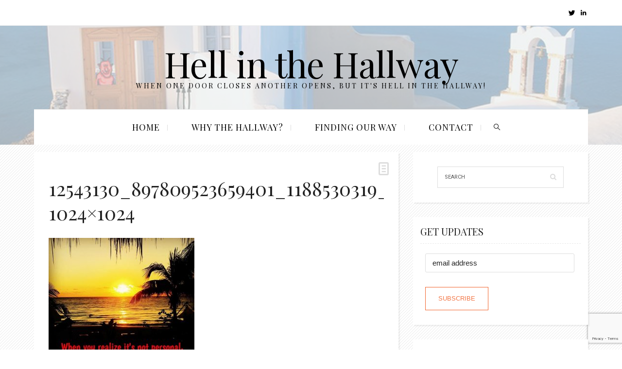

--- FILE ---
content_type: text/html; charset=UTF-8
request_url: https://hellinthehallway.net/2018/02/15/its-not-personal-even-though-it-feels-that-way/12543130_897809523659401_1188530319_n-1024x1024/
body_size: 71465
content:
<!DOCTYPE html><html dir="ltr" lang="en-US" prefix="og: https://ogp.me/ns#"><head><meta charset="UTF-8" /><meta http-equiv="X-UA-Compatible" content="IE=edge"><meta name="viewport" content="width=device-width, initial-scale=1"><link rel="profile" href="https://gmpg.org/xfn/11" /><link media="all" href="https://hellinthehallway.net/wp-content/cache/autoptimize/css/autoptimize_378ea32131817c3e69b3b3af0e101db2.css" rel="stylesheet"><title>12543130_897809523659401_1188530319_n-1024×1024 | Hell in the Hallway</title><meta name="robots" content="max-image-preview:large" /><meta name="author" content="Deborah"/><link rel="canonical" href="https://hellinthehallway.net/2018/02/15/its-not-personal-even-though-it-feels-that-way/12543130_897809523659401_1188530319_n-1024x1024/" /><meta name="generator" content="All in One SEO (AIOSEO) 4.9.3" /><meta property="og:locale" content="en_US" /><meta property="og:site_name" content="Hell in the Hallway | When One Door Closes Another Opens, But It&#039;s Hell in the Hallway!" /><meta property="og:type" content="activity" /><meta property="og:title" content="12543130_897809523659401_1188530319_n-1024×1024 | Hell in the Hallway" /><meta property="og:url" content="https://hellinthehallway.net/2018/02/15/its-not-personal-even-though-it-feels-that-way/12543130_897809523659401_1188530319_n-1024x1024/" /><meta name="twitter:card" content="summary" /><meta name="twitter:title" content="12543130_897809523659401_1188530319_n-1024×1024 | Hell in the Hallway" /> <script type="application/ld+json" class="aioseo-schema">{"@context":"https:\/\/schema.org","@graph":[{"@type":"BreadcrumbList","@id":"https:\/\/hellinthehallway.net\/2018\/02\/15\/its-not-personal-even-though-it-feels-that-way\/12543130_897809523659401_1188530319_n-1024x1024\/#breadcrumblist","itemListElement":[{"@type":"ListItem","@id":"https:\/\/hellinthehallway.net#listItem","position":1,"name":"Home","item":"https:\/\/hellinthehallway.net","nextItem":{"@type":"ListItem","@id":"https:\/\/hellinthehallway.net\/2018\/02\/15\/its-not-personal-even-though-it-feels-that-way\/12543130_897809523659401_1188530319_n-1024x1024\/#listItem","name":"12543130_897809523659401_1188530319_n-1024&#215;1024"}},{"@type":"ListItem","@id":"https:\/\/hellinthehallway.net\/2018\/02\/15\/its-not-personal-even-though-it-feels-that-way\/12543130_897809523659401_1188530319_n-1024x1024\/#listItem","position":2,"name":"12543130_897809523659401_1188530319_n-1024&#215;1024","previousItem":{"@type":"ListItem","@id":"https:\/\/hellinthehallway.net#listItem","name":"Home"}}]},{"@type":"ItemPage","@id":"https:\/\/hellinthehallway.net\/2018\/02\/15\/its-not-personal-even-though-it-feels-that-way\/12543130_897809523659401_1188530319_n-1024x1024\/#itempage","url":"https:\/\/hellinthehallway.net\/2018\/02\/15\/its-not-personal-even-though-it-feels-that-way\/12543130_897809523659401_1188530319_n-1024x1024\/","name":"12543130_897809523659401_1188530319_n-1024\u00d71024 | Hell in the Hallway","inLanguage":"en-US","isPartOf":{"@id":"https:\/\/hellinthehallway.net\/#website"},"breadcrumb":{"@id":"https:\/\/hellinthehallway.net\/2018\/02\/15\/its-not-personal-even-though-it-feels-that-way\/12543130_897809523659401_1188530319_n-1024x1024\/#breadcrumblist"},"author":{"@id":"https:\/\/hellinthehallway.net\/author\/dmourey\/#author"},"creator":{"@id":"https:\/\/hellinthehallway.net\/author\/dmourey\/#author"},"datePublished":"2018-02-15T11:51:02-07:00","dateModified":"2018-02-15T11:51:02-07:00"},{"@type":"Organization","@id":"https:\/\/hellinthehallway.net\/#organization","name":"Hell in the Hallway","description":"When One Door Closes Another Opens, But It's Hell in the Hallway!","url":"https:\/\/hellinthehallway.net\/","logo":{"@type":"ImageObject","url":"https:\/\/hellinthehallway.net\/wp-content\/uploads\/2022\/01\/Screenshot_57.png","@id":"https:\/\/hellinthehallway.net\/2018\/02\/15\/its-not-personal-even-though-it-feels-that-way\/12543130_897809523659401_1188530319_n-1024x1024\/#organizationLogo","width":657,"height":148},"image":{"@id":"https:\/\/hellinthehallway.net\/2018\/02\/15\/its-not-personal-even-though-it-feels-that-way\/12543130_897809523659401_1188530319_n-1024x1024\/#organizationLogo"}},{"@type":"Person","@id":"https:\/\/hellinthehallway.net\/author\/dmourey\/#author","url":"https:\/\/hellinthehallway.net\/author\/dmourey\/","name":"Deborah","image":{"@type":"ImageObject","@id":"https:\/\/hellinthehallway.net\/2018\/02\/15\/its-not-personal-even-though-it-feels-that-way\/12543130_897809523659401_1188530319_n-1024x1024\/#authorImage","url":"https:\/\/hellinthehallway.net\/wp-content\/uploads\/2017\/06\/deb-2-e1497623161416-150x150.png","width":96,"height":96,"caption":"Deborah"}},{"@type":"WebSite","@id":"https:\/\/hellinthehallway.net\/#website","url":"https:\/\/hellinthehallway.net\/","name":"Hell in the Hallway","description":"When One Door Closes Another Opens, But It's Hell in the Hallway!","inLanguage":"en-US","publisher":{"@id":"https:\/\/hellinthehallway.net\/#organization"}}]}</script> <link rel='dns-prefetch' href='//fonts.googleapis.com' /><link rel="alternate" type="application/rss+xml" title="Hell in the Hallway &raquo; Feed" href="https://hellinthehallway.net/feed/" /><link rel="alternate" type="application/rss+xml" title="Hell in the Hallway &raquo; Comments Feed" href="https://hellinthehallway.net/comments/feed/" /><link rel="alternate" type="application/rss+xml" title="Hell in the Hallway &raquo; 12543130_897809523659401_1188530319_n-1024&#215;1024 Comments Feed" href="https://hellinthehallway.net/2018/02/15/its-not-personal-even-though-it-feels-that-way/12543130_897809523659401_1188530319_n-1024x1024/feed/" /><meta property='og:site_name' content='Hell in the Hallway' /><meta property='og:url' content='https://hellinthehallway.net/2018/02/15/its-not-personal-even-though-it-feels-that-way/12543130_897809523659401_1188530319_n-1024x1024/' /><meta property='og:title' content='12543130_897809523659401_1188530319_n-1024&#215;1024' /><meta property='og:type' content='article' /><script type="text/javascript">window._wpemojiSettings = {"baseUrl":"https:\/\/s.w.org\/images\/core\/emoji\/16.0.1\/72x72\/","ext":".png","svgUrl":"https:\/\/s.w.org\/images\/core\/emoji\/16.0.1\/svg\/","svgExt":".svg","source":{"concatemoji":"https:\/\/hellinthehallway.net\/wp-includes\/js\/wp-emoji-release.min.js?ver=6.8.3"}};
/*! This file is auto-generated */
!function(s,n){var o,i,e;function c(e){try{var t={supportTests:e,timestamp:(new Date).valueOf()};sessionStorage.setItem(o,JSON.stringify(t))}catch(e){}}function p(e,t,n){e.clearRect(0,0,e.canvas.width,e.canvas.height),e.fillText(t,0,0);var t=new Uint32Array(e.getImageData(0,0,e.canvas.width,e.canvas.height).data),a=(e.clearRect(0,0,e.canvas.width,e.canvas.height),e.fillText(n,0,0),new Uint32Array(e.getImageData(0,0,e.canvas.width,e.canvas.height).data));return t.every(function(e,t){return e===a[t]})}function u(e,t){e.clearRect(0,0,e.canvas.width,e.canvas.height),e.fillText(t,0,0);for(var n=e.getImageData(16,16,1,1),a=0;a<n.data.length;a++)if(0!==n.data[a])return!1;return!0}function f(e,t,n,a){switch(t){case"flag":return n(e,"\ud83c\udff3\ufe0f\u200d\u26a7\ufe0f","\ud83c\udff3\ufe0f\u200b\u26a7\ufe0f")?!1:!n(e,"\ud83c\udde8\ud83c\uddf6","\ud83c\udde8\u200b\ud83c\uddf6")&&!n(e,"\ud83c\udff4\udb40\udc67\udb40\udc62\udb40\udc65\udb40\udc6e\udb40\udc67\udb40\udc7f","\ud83c\udff4\u200b\udb40\udc67\u200b\udb40\udc62\u200b\udb40\udc65\u200b\udb40\udc6e\u200b\udb40\udc67\u200b\udb40\udc7f");case"emoji":return!a(e,"\ud83e\udedf")}return!1}function g(e,t,n,a){var r="undefined"!=typeof WorkerGlobalScope&&self instanceof WorkerGlobalScope?new OffscreenCanvas(300,150):s.createElement("canvas"),o=r.getContext("2d",{willReadFrequently:!0}),i=(o.textBaseline="top",o.font="600 32px Arial",{});return e.forEach(function(e){i[e]=t(o,e,n,a)}),i}function t(e){var t=s.createElement("script");t.src=e,t.defer=!0,s.head.appendChild(t)}"undefined"!=typeof Promise&&(o="wpEmojiSettingsSupports",i=["flag","emoji"],n.supports={everything:!0,everythingExceptFlag:!0},e=new Promise(function(e){s.addEventListener("DOMContentLoaded",e,{once:!0})}),new Promise(function(t){var n=function(){try{var e=JSON.parse(sessionStorage.getItem(o));if("object"==typeof e&&"number"==typeof e.timestamp&&(new Date).valueOf()<e.timestamp+604800&&"object"==typeof e.supportTests)return e.supportTests}catch(e){}return null}();if(!n){if("undefined"!=typeof Worker&&"undefined"!=typeof OffscreenCanvas&&"undefined"!=typeof URL&&URL.createObjectURL&&"undefined"!=typeof Blob)try{var e="postMessage("+g.toString()+"("+[JSON.stringify(i),f.toString(),p.toString(),u.toString()].join(",")+"));",a=new Blob([e],{type:"text/javascript"}),r=new Worker(URL.createObjectURL(a),{name:"wpTestEmojiSupports"});return void(r.onmessage=function(e){c(n=e.data),r.terminate(),t(n)})}catch(e){}c(n=g(i,f,p,u))}t(n)}).then(function(e){for(var t in e)n.supports[t]=e[t],n.supports.everything=n.supports.everything&&n.supports[t],"flag"!==t&&(n.supports.everythingExceptFlag=n.supports.everythingExceptFlag&&n.supports[t]);n.supports.everythingExceptFlag=n.supports.everythingExceptFlag&&!n.supports.flag,n.DOMReady=!1,n.readyCallback=function(){n.DOMReady=!0}}).then(function(){return e}).then(function(){var e;n.supports.everything||(n.readyCallback(),(e=n.source||{}).concatemoji?t(e.concatemoji):e.wpemoji&&e.twemoji&&(t(e.twemoji),t(e.wpemoji)))}))}((window,document),window._wpemojiSettings);</script> <link rel='stylesheet' id='redux-google-fonts-buzzblog_options-css' href='https://fonts.googleapis.com/css?family=Heebo%3A400%7CPlayfair+Display%3A400%2C500%2C600%2C700%2C800%2C900%2C400italic%2C500italic%2C600italic%2C700italic%2C800italic%2C900italic&#038;subset=latin&#038;ver=1522330410' type='text/css' media='all' /> <script type="text/javascript" src="https://hellinthehallway.net/wp-includes/js/jquery/jquery.min.js?ver=3.7.1" id="jquery-core-js"></script> <script type="text/javascript" id="hercules-likes-js-extra">var hercules_likes = {"ajaxurl":"https:\/\/hellinthehallway.net\/wp-admin\/admin-ajax.php"};</script> <link rel="https://api.w.org/" href="https://hellinthehallway.net/wp-json/" /><link rel="alternate" title="JSON" type="application/json" href="https://hellinthehallway.net/wp-json/wp/v2/media/5765" /><link rel="EditURI" type="application/rsd+xml" title="RSD" href="https://hellinthehallway.net/xmlrpc.php?rsd" /><meta name="generator" content="WordPress 6.8.3" /><link rel='shortlink' href='https://hellinthehallway.net/?p=5765' /><link rel="alternate" title="oEmbed (JSON)" type="application/json+oembed" href="https://hellinthehallway.net/wp-json/oembed/1.0/embed?url=https%3A%2F%2Fhellinthehallway.net%2F2018%2F02%2F15%2Fits-not-personal-even-though-it-feels-that-way%2F12543130_897809523659401_1188530319_n-1024x1024%2F" /><link rel="alternate" title="oEmbed (XML)" type="text/xml+oembed" href="https://hellinthehallway.net/wp-json/oembed/1.0/embed?url=https%3A%2F%2Fhellinthehallway.net%2F2018%2F02%2F15%2Fits-not-personal-even-though-it-feels-that-way%2F12543130_897809523659401_1188530319_n-1024x1024%2F&#038;format=xml" />  <script async src="https://www.googletagmanager.com/gtag/js?id=UA-8835177-2"></script> <script>window.dataLayer = window.dataLayer || [];
			function gtag(){dataLayer.push(arguments);}
			gtag('js', new Date());
			gtag('config', 'UA-8835177-2');</script> </head><body data-rsssl=1 class="attachment wp-singular attachment-template-default single single-attachment postid-5765 attachmentid-5765 attachment-jpeg wp-theme-buzzblog wp-child-theme-buzzblog-child no-touch wide ajax-hercules-likes"><div id="st-container" class="st-container"><div  class="burger-button visible-xs-block visible-sm-block"><div class="st-trigger-effects"><div class="bt-menu-trigger nav-icon4"><span></span></div></div></div><div class="st-menu st-effect-4 sidepanel" id="menu-4"><div class="logo_h logo_h__txt"><a href="https://hellinthehallway.net/" title="When One Door Closes Another Opens, But It&#039;s Hell in the Hallway!" class="logo_link">Hell in the Hallway</a></div><div class="menu-container"><div class="menu-mobile"><div class="menu-main-menu-container"><ul id="menu-main-menu" class="menu"><li class="menu-item menu-item-type-custom menu-item-object-custom menu-item-home menu-item-5346"><a href="https://hellinthehallway.net/">Home</a></li><li class="menu-item menu-item-type-post_type menu-item-object-page menu-item-5326"><a href="https://hellinthehallway.net/why/">Why the Hallway?</a></li><li class="menu-item menu-item-type-post_type menu-item-object-page menu-item-5325"><a href="https://hellinthehallway.net/finding-our-way/">Finding our Way</a></li><li class="menu-item menu-item-type-post_type menu-item-object-page menu-item-5272"><a href="https://hellinthehallway.net/contact-me/">Contact</a></li></ul></div></div></div></div><div id="hs_signup" class="zoom-anim-dialog mfp-hide" data-showonload="false"><div id="hs_signup_inner"> Sign up with your email address to be the first to know about new products, VIP offers, blog features & more.</div></div><div class="top-panel22 hidden-phone"><div id="small-dialog" class="zoom-anim-dialog mfp-hide"><div class="sb-search"><form class="navbar-form" method="get" action="https://hellinthehallway.net/" accept-charset="utf-8"> <input class="sb-search-input" placeholder="Type to Search" type="text" value="" name="s"></form></div></div></div><div class="st-pusher"><div class="mobile-top-panel visible-xs-block visible-sm-block"><div class="container"><div class="row"><div class="col-md-12 col-sm-12 col-xs-12 top-left"><div class="search-form"><form method="get" action="https://hellinthehallway.net/" accept-charset="utf-8" class="custom-search-form form-search form-horizontal"><div class="input-append"> <input type="text" value="" name="s" class="search-query" placeholder="search"> <button type="submit" value="" class="btn"><i class="fa fa-search"></i></button></div></form></div><div class="mobile-icons"></div></div></div></div></div><div class="st-content"><div class="st-content-inner"><div class="main-holder"><div class="top-container top-border visible-md-block visible-lg-block"><div class="container"><div class="row"><div class="col-md-6 col-sm-6 col-xs-4 top-left"></div><div class="col-md-6 col-sm-6 col-xs-8 top-right"><div id="buzzblog_socialnetworkswidget-2" class="top-widget-right social_networks_widget"><div class="social social__list unstyled"> <a target="_blank" class="hs-icon hs hs-twitter icon-2x social_link social_link__twitter" href="https://twitter.com/dmourey"> </a> <a target="_blank" class="hs-icon hs hs-linkedin icon-2x social_link social_link__linkedin" href="https://www.linkedin.com/in/deborahmourey/"> </a></div></div></div></div></div></div><header id="headerfix" data-stellar-background-ratio="0.5" data-stellar-horizontal-offset="0" data-stellar-vertical-offset="-220" class="headerstyler headerphoto header"><div class="header-overlay"></div><div class="visible-xs-block visible-sm-block"><div class="container"><div class="row"><div class="col-md-12"><div class="mobile-logo"><div class="logo"><div class="logo_h logo_h__txt"><a href="https://hellinthehallway.net/" title="When One Door Closes Another Opens, But It&#039;s Hell in the Hallway!" class="logo_link">Hell in the Hallway</a></div><p class="logo_tagline">When One Door Closes Another Opens, But It&#039;s Hell in the Hallway!</p></div></div></div></div></div></div><div class="visible-md-block visible-lg-block"><div class="container"><div class="row"><div class="col-md-12"><div class="logo"><div class="logo_h logo_h__txt"><a href="https://hellinthehallway.net/" title="When One Door Closes Another Opens, But It&#039;s Hell in the Hallway!" class="logo_link">Hell in the Hallway</a></div><p class="logo_tagline">When One Door Closes Another Opens, But It&#039;s Hell in the Hallway!</p></div></div></div></div><div class="sticky-wrapper"><div class="sticky-nav"><div class="container"><div class="row"><div class="col-md-12"><nav id="primary" class="sidemenu sidemenu-off" itemscope="itemscope" itemtype="https://schema.org/SiteNavigationElement"><ul id="primary-menu" class="clearfix primary-menu"><li id='menu-item-5346' class="menu-item menu-item-type-custom menu-item-object-custom menu-item-home" ><a  href="https://hellinthehallway.net/">Home</a></li><li id='menu-item-5326' class="menu-item menu-item-type-post_type menu-item-object-page" ><a  href="https://hellinthehallway.net/why/">Why the Hallway?</a></li><li id='menu-item-5325' class="menu-item menu-item-type-post_type menu-item-object-page" ><a  href="https://hellinthehallway.net/finding-our-way/">Finding our Way</a></li><li id='menu-item-5272' class="menu-item menu-item-type-post_type menu-item-object-page" ><a  href="https://hellinthehallway.net/contact-me/">Contact</a></li><li class="hidden-xs search-icon-link"><a class="search-icon popup-with-zoom-anim md-trigger" href="#small-dialog"><i class="hs hs-search-2"></i></a></li></ul></nav></div></div></div></div></div></div></header><div class="content-holder clearfix"><div class="container"><div class="spacer"></div><div class="row"><div class="col-xs-12 col-sm-8 col-md-8" id="content"><article id="post-5765" class="post__holder post-5765 attachment type-attachment status-inherit hentry"><div class="post-formats hidden-phone"><i class="hs hs-doc-text"></i></div><div class="row"><div class="col-md-12"><header class="post-header"><h1 class="post-title">12543130_897809523659401_1188530319_n-1024&#215;1024</h1><div class="meta-space-top hidden"> <span><a href="#" class="hercules-likes" id="hercules-likes-5765" title="Like this">0</a></span></div></header><div class="post_content"><div class="isopad"><p class="attachment"><a href='https://hellinthehallway.net/wp-content/uploads/2018/02/12543130_897809523659401_1188530319_n-1024x1024.jpg'><p class="myphoto"><img fetchpriority="high" decoding="async" width="300" height="300" src="https://hellinthehallway.net/wp-content/uploads/2018/02/12543130_897809523659401_1188530319_n-1024x1024-300x300.jpg" class="attachment-medium size-medium" alt="Image result for It&#039;s not personal" srcset="https://hellinthehallway.net/wp-content/uploads/2018/02/12543130_897809523659401_1188530319_n-1024x1024-300x300.jpg 300w, https://hellinthehallway.net/wp-content/uploads/2018/02/12543130_897809523659401_1188530319_n-1024x1024-150x150.jpg 150w, https://hellinthehallway.net/wp-content/uploads/2018/02/12543130_897809523659401_1188530319_n-1024x1024-768x768.jpg 768w, https://hellinthehallway.net/wp-content/uploads/2018/02/12543130_897809523659401_1188530319_n-1024x1024-715x715.jpg 715w, https://hellinthehallway.net/wp-content/uploads/2018/02/12543130_897809523659401_1188530319_n-1024x1024-483x483.jpg 483w, https://hellinthehallway.net/wp-content/uploads/2018/02/12543130_897809523659401_1188530319_n-1024x1024-360x360.jpg 360w, https://hellinthehallway.net/wp-content/uploads/2018/02/12543130_897809523659401_1188530319_n-1024x1024-600x600.jpg 600w, https://hellinthehallway.net/wp-content/uploads/2018/02/12543130_897809523659401_1188530319_n-1024x1024-263x263.jpg 263w, https://hellinthehallway.net/wp-content/uploads/2018/02/12543130_897809523659401_1188530319_n-1024x1024.jpg 1024w" sizes="(max-width: 300px) 100vw, 300px" /></p></a></p><div class="clear"></div></div></div></div></div><hr /><div class="mb-10"> <span class="vcard author "> By<em class="fn"><a href="https://hellinthehallway.net/author/dmourey/" title="Posts by Deborah" rel="author" class="url">Deborah</a></em></span>&nbsp; <span class="posted-on"><i class="hs hs-calendar"></i> <span class="screen-reader-text">Posted on </span><a href="https://hellinthehallway.net/2018/02/15/its-not-personal-even-though-it-feels-that-way/12543130_897809523659401_1188530319_n-1024x1024/" rel="bookmark"><time class="entry-date published updated" datetime="2018-02-15T11:51:02-07:00">February 15, 2018</time></a></span>&nbsp;<span class="post_category"><i class="hs hs-cloud"></i> In </span>&nbsp; <span class="meta-space"><i class="hs hs-tag"></i> No tags</span></div><div class="meta-line"><div class="share-buttons"> <a class="hs-icon hs hs-facebook" onClick="window.open('http://www.facebook.com/sharer.php?u=https://hellinthehallway.net/2018/02/15/its-not-personal-even-though-it-feels-that-way/12543130_897809523659401_1188530319_n-1024x1024/','Facebook','width=600,height=300,left='+(screen.availWidth/2-300)+',top='+(screen.availHeight/2-150)+''); return false;" href="http://www.facebook.com/sharer.php?u=https://hellinthehallway.net/2018/02/15/its-not-personal-even-though-it-feels-that-way/12543130_897809523659401_1188530319_n-1024x1024/"></a> <a class="hs-icon hs hs-twitter" onClick="window.open('http://twitter.com/share?url=https://hellinthehallway.net/2018/02/15/its-not-personal-even-though-it-feels-that-way/12543130_897809523659401_1188530319_n-1024x1024/&amp;text=12543130_897809523659401_1188530319_n-1024&#215;1024&amp;via=buzzblog','Twitter share','width=600,height=300,left='+(screen.availWidth/2-300)+',top='+(screen.availHeight/2-150)+''); return false;" href="http://twitter.com/share?url=https://hellinthehallway.net/2018/02/15/its-not-personal-even-though-it-feels-that-way/12543130_897809523659401_1188530319_n-1024x1024/&amp;text=12543130_897809523659401_1188530319_n-1024&#215;1024&amp;via=buzzblog"></a> <a class="hs-icon hs hs-gplus" onClick="window.open('https://plus.google.com/share?url=https://hellinthehallway.net/2018/02/15/its-not-personal-even-though-it-feels-that-way/12543130_897809523659401_1188530319_n-1024x1024/','Google plus','width=585,height=666,left='+(screen.availWidth/2-292)+',top='+(screen.availHeight/2-333)+''); return false;" href="https://plus.google.com/share?url=https://hellinthehallway.net/2018/02/15/its-not-personal-even-though-it-feels-that-way/12543130_897809523659401_1188530319_n-1024x1024/"></a> <a target="_blank" class="hs-icon hs hs-pinterest" href="http://pinterest.com/pin/create/button/?url=https://hellinthehallway.net/2018/02/15/its-not-personal-even-though-it-feels-that-way/12543130_897809523659401_1188530319_n-1024x1024/&amp;media=https://hellinthehallway.net/wp-content/uploads/2018/02/12543130_897809523659401_1188530319_n-1024x1024.jpg&amp;description=12543130_897809523659401_1188530319_n-1024&#215;1024" data-pin-do="buttonPin" data-pin-custom="true"></a> <a class="hs-icon hs hs-tumblr" onClick="window.open('http://www.tumblr.com/share/link?url=hellinthehallway.net/2018/02/15/its-not-personal-even-though-it-feels-that-way/12543130_897809523659401_1188530319_n-1024x1024/&amp;name=12543130_897809523659401_1188530319_n-1024&#215;1024','Tumblr','width=600,height=300,left='+(screen.availWidth/2-300)+',top='+(screen.availHeight/2-150)+''); return false;" href="http://www.tumblr.com/share/link?url=hellinthehallway.net/2018/02/15/its-not-personal-even-though-it-feels-that-way/12543130_897809523659401_1188530319_n-1024x1024/&amp;name=12543130_897809523659401_1188530319_n-1024&#215;1024"></a> <a class="hs-icon hs hs-vk" onclick="window.open('http://vk.com/share.php?url=https://hellinthehallway.net/2018/02/15/its-not-personal-even-though-it-feels-that-way/12543130_897809523659401_1188530319_n-1024x1024/','vkontakte','width=600,height=300,left='+(screen.availWidth/2-300)+',top='+(screen.availHeight/2-150)+''); return false;" href="http://vk.com/share.php?url=https://hellinthehallway.net/2018/02/15/its-not-personal-even-though-it-feels-that-way/12543130_897809523659401_1188530319_n-1024x1024/"></a> <a class="hs-icon hs hs-whatsapp visible-xs-inline-block" href="whatsapp://send?text=12543130_897809523659401_1188530319_n-1024&#215;1024-https://hellinthehallway.net/2018/02/15/its-not-personal-even-though-it-feels-that-way/12543130_897809523659401_1188530319_n-1024x1024/" data-action="share/whatsapp/share"></a> <a class="hs-icon hs hs-mail" href="mailto:?subject=12543130_897809523659401_1188530319_n-1024&#215;1024&amp;body=https://hellinthehallway.net/2018/02/15/its-not-personal-even-though-it-feels-that-way/12543130_897809523659401_1188530319_n-1024x1024/"></a></div></div><div class="post-author isopad post-author__page clearfix"><div class="post-author-box"><div class="postauthor_gravatar"> <img data-del="avatar" src='https://hellinthehallway.net/wp-content/uploads/2017/06/deb-2-e1497623161416-150x150.png' class='avatar pp-user-avatar avatar-120 photo ' height='120' width='120'/></div><h5 class="post-author_h"><small><a href="https://hellinthehallway.net/author/dmourey/" title="Posts by Deborah" rel="author" class="url">Deborah</a></small></h5><div class="post-author_desc"> In my professional life, I never had a job that someone had before me. I didn't look for that, it just happened. I love to read and be outdoors. I have been in marketing for several years but I also have been a teacher, run an information center, licensed a biological product from the Cornell Biotech Institute and brought it almost all the way to market. I like to speak publicly and am a published poet.  I work hard to listen to people and be concise in my answers. Looking forward to getting to meet lots of interesting people.</div><div class="author-social"> <a target="_blank" class="author-social" href="https://twitter.com/dmourey"><i class="hs-icon hs hs-twitter"></i></a></div></div></div></article><div class="row paging"><div class="col-xs-6 col-sm-6 col-md-6 col-lg-6"></div><div class="col-xs-6 col-sm-6 col-md-6 col-lg-6"></div><div class="clear"></div></div><p class="nocomments">No Comments Yet.</p><div id="respond" class="comment-respond"><h3 id="reply-title" class="comment-reply-title">What do you think?</h3><form action="https://hellinthehallway.net/wp-comments-post.php" method="post" id="commentform" class="comment-form"><p class="comment-notes"><span id="email-notes">Your email address will not be published.</span> <span class="required-field-message">Required fields are marked <span class="required">*</span></span></p><div class="row"><div class="col-md-12"><div class="form-group"><textarea cols="45" rows="8" id="comment" class="form-control" name="comment" aria-required="true" placeholder="Your comment*"></textarea></div></div></div><div class="row"><div class="col-md-4"><div class="form-group"><input placeholder="Name" id="author" name="author" class="form-control" type="text" value="" size="30" aria-required='true' /></div></div><div class="col-md-4"><div class="form-group"><input placeholder="Email (will not be published)" id="email" name="email" class="form-control" type="text" value="" size="30" aria-required='true' /></div></div><div class="col-md-4"><div class="form-group"><input placeholder="Website" id="url" name="url" class="form-control" type="text" value="" size="30" /></div></div></div><p class="form-submit"><input name="submit" type="submit" id="submit" class="submit" value="Post comment" /> <input type='hidden' name='comment_post_ID' value='5765' id='comment_post_ID' /> <input type='hidden' name='comment_parent' id='comment_parent' value='0' /></p><p style="display: none;"><input type="hidden" id="akismet_comment_nonce" name="akismet_comment_nonce" value="e906df9626" /></p><p style="display: none !important;" class="akismet-fields-container" data-prefix="ak_"><label>&#916;<textarea name="ak_hp_textarea" cols="45" rows="8" maxlength="100"></textarea></label><input type="hidden" id="ak_js_1" name="ak_js" value="124"/><script>document.getElementById( "ak_js_1" ).setAttribute( "value", ( new Date() ).getTime() );</script></p></form></div></div><div class="col-xs-12 col-sm-4 col-md-4 sidebar" id="sidebar"><div id="search-4" class="widget widget_search"><div class="widget-content"><div class="search-form"><form method="get" action="https://hellinthehallway.net/" accept-charset="utf-8" class="custom-search-form form-search form-horizontal"><div class="input-append"> <input type="text" value="" name="s" class="search-query" placeholder="search"> <button type="submit" value="" class="btn"><i class="fa fa-search"></i></button></div></form></div></div><span></span></div><div id="block-3" class="widget widget_block"><div class="widget-content"><div class="row nopadding"><h4 class="subtitle fancy">Get Updates<span></span></h4><link href="//cdn-images.mailchimp.com/embedcode/slim-10_7_dtp.css" rel="stylesheet" type="text/css"><div id="mc_embed_signup"><form action="https://deborahmourey.us1.list-manage.com/subscribe/post?u=7c5e5dcab462a54b60a0fb413&amp;id=e7d136750b" method="post" id="mc-embedded-subscribe-form" name="mc-embedded-subscribe-form" class="validate" target="_blank" novalidate=""><div id="mc_embed_signup_scroll"> <input type="email" value="" name="EMAIL" class="email form-control" id="mce-EMAIL" placeholder="email address" style="background-color: #fff; border: 1px solid #ddd;  padding: 8px 14px;" required=""><br><p></p><div style="position: absolute; left: -5000px;" aria-hidden="true"><input type="text" name="b_7c5e5dcab462a54b60a0fb413_e7d136750b" tabindex="-1" value=""></div><div class="optionalParent"><div class=""> <input type="submit" value="Subscribe" name="subscribe" id="mc-embedded-subscribe" class="btn btn-primary" style="border-color: #f2652e; "></div><p></p></div><p></p></div></form></div></div></div><span></span></div><div id="categories-3" class="widget widget_categories"><div class="widget-content"><h4 class="subtitle fancy">Topics<span></span></h4><ul><li class="cat-item cat-item-278"><a href="https://hellinthehallway.net/category/entrepreneurship/">Entrepreneurship</a></li><li class="cat-item cat-item-242"><a href="https://hellinthehallway.net/category/future-of-work/">Future of work</a></li><li class="cat-item cat-item-8"><a href="https://hellinthehallway.net/category/job-search/">Job search</a></li><li class="cat-item cat-item-1"><a href="https://hellinthehallway.net/category/uncategorized/">Life Transitions</a></li><li class="cat-item cat-item-252"><a href="https://hellinthehallway.net/category/personal-development/">Personal development</a></li><li class="cat-item cat-item-253"><a href="https://hellinthehallway.net/category/reputation-management/">Reputation management</a></li><li class="cat-item cat-item-296"><a href="https://hellinthehallway.net/category/self-awareness/">Self Awareness</a></li><li class="cat-item cat-item-243"><a href="https://hellinthehallway.net/category/skills/">Skills</a></li><li class="cat-item cat-item-27"><a href="https://hellinthehallway.net/category/social-media/">Social media</a></li></ul></div><span></span></div><div id="buzzblog_flickrwidget-2" class="widget flickr"><div class="widget-content"><div id="toggler-2022" data-toggle="collapse" class="archive-year" data-target="#demo-2022" class="collapsed collapse" aria-expanded="false"><h5><i class="fa fa-folder-open" aria-hidden="true"></i> 2022</h5> <span></span></div><div id="demo-2022" class="collapsed collapse" aria-expanded="false"  data-toggle="collapse" data-target="#collapse-2022"  class="collapsed collapse" aria-expanded="false"><ul class="archive-list"><li> <a href="https://hellinthehallway.net/2022/06"> <span class="archive-month">June</span> </a></li><li> <a href="https://hellinthehallway.net/2022/04"> <span class="archive-month">April</span> </a></li><li> <a href="https://hellinthehallway.net/2022/03"> <span class="archive-month">March</span> </a></li><li> <a href="https://hellinthehallway.net/2022/02"> <span class="archive-month">February</span> </a></li><li> <a href="https://hellinthehallway.net/2022/05"> <span class="archive-month">May</span> </a></li><li> <a href="https://hellinthehallway.net/2022/01"> <span class="archive-month">January</span> </a></li><li> <a href="https://hellinthehallway.net/2022/07"> <span class="archive-month">July</span> </a></li><li> <a href="https://hellinthehallway.net/2022/08"> <span class="archive-month">August</span> </a></li><li> <a href="https://hellinthehallway.net/2022/09"> <span class="archive-month">September</span> </a></li><li> <a href="https://hellinthehallway.net/2022/10"> <span class="archive-month">October</span> </a></li><li> <a href="https://hellinthehallway.net/2022/11"> <span class="archive-month">November</span> </a></li><li> <a href="https://hellinthehallway.net/2022/12"> <span class="archive-month">December</span> </a></li></ul></div><div id="toggler-2021" data-toggle="collapse" class="archive-year" data-target="#demo-2021" class="collapsed collapse" aria-expanded="false"><h5><i class="fa fa-folder-open" aria-hidden="true"></i> 2021</h5> <span></span></div><div id="demo-2021" class="collapsed collapse" aria-expanded="false"  data-toggle="collapse" data-target="#collapse-2021"  class="collapsed collapse" aria-expanded="false"><ul class="archive-list"><li> <a href="https://hellinthehallway.net/2021/12"> <span class="archive-month">December</span> </a></li><li> <a href="https://hellinthehallway.net/2021/02"> <span class="archive-month">February</span> </a></li><li> <a href="https://hellinthehallway.net/2021/11"> <span class="archive-month">November</span> </a></li><li> <a href="https://hellinthehallway.net/2021/05"> <span class="archive-month">May</span> </a></li><li> <a href="https://hellinthehallway.net/2021/04"> <span class="archive-month">April</span> </a></li><li> <a href="https://hellinthehallway.net/2021/06"> <span class="archive-month">June</span> </a></li><li> <a href="https://hellinthehallway.net/2021/07"> <span class="archive-month">July</span> </a></li><li> <a href="https://hellinthehallway.net/2021/08"> <span class="archive-month">August</span> </a></li><li> <a href="https://hellinthehallway.net/2021/09"> <span class="archive-month">September</span> </a></li><li> <a href="https://hellinthehallway.net/2021/10"> <span class="archive-month">October</span> </a></li><li> <a href="https://hellinthehallway.net/2021/03"> <span class="archive-month">March</span> </a></li><li> <a href="https://hellinthehallway.net/2021/01"> <span class="archive-month">January</span> </a></li></ul></div><div id="toggler-2020" data-toggle="collapse" class="archive-year" data-target="#demo-2020" class="collapsed collapse" aria-expanded="false"><h5><i class="fa fa-folder-open" aria-hidden="true"></i> 2020</h5> <span></span></div><div id="demo-2020" class="collapsed collapse" aria-expanded="false"  data-toggle="collapse" data-target="#collapse-2020"  class="collapsed collapse" aria-expanded="false"><ul class="archive-list"><li> <a href="https://hellinthehallway.net/2020/01"> <span class="archive-month">January</span> </a></li><li> <a href="https://hellinthehallway.net/2020/02"> <span class="archive-month">February</span> </a></li><li> <a href="https://hellinthehallway.net/2020/03"> <span class="archive-month">March</span> </a></li><li> <a href="https://hellinthehallway.net/2020/04"> <span class="archive-month">April</span> </a></li><li> <a href="https://hellinthehallway.net/2020/05"> <span class="archive-month">May</span> </a></li><li> <a href="https://hellinthehallway.net/2020/06"> <span class="archive-month">June</span> </a></li><li> <a href="https://hellinthehallway.net/2020/07"> <span class="archive-month">July</span> </a></li><li> <a href="https://hellinthehallway.net/2020/08"> <span class="archive-month">August</span> </a></li><li> <a href="https://hellinthehallway.net/2020/09"> <span class="archive-month">September</span> </a></li><li> <a href="https://hellinthehallway.net/2020/10"> <span class="archive-month">October</span> </a></li><li> <a href="https://hellinthehallway.net/2020/12"> <span class="archive-month">December</span> </a></li><li> <a href="https://hellinthehallway.net/2020/11"> <span class="archive-month">November</span> </a></li></ul></div><div id="toggler-2019" data-toggle="collapse" class="archive-year" data-target="#demo-2019" class="collapsed collapse" aria-expanded="false"><h5><i class="fa fa-folder-open" aria-hidden="true"></i> 2019</h5> <span></span></div><div id="demo-2019" class="collapsed collapse" aria-expanded="false"  data-toggle="collapse" data-target="#collapse-2019"  class="collapsed collapse" aria-expanded="false"><ul class="archive-list"><li> <a href="https://hellinthehallway.net/2019/08"> <span class="archive-month">August</span> </a></li><li> <a href="https://hellinthehallway.net/2019/07"> <span class="archive-month">July</span> </a></li><li> <a href="https://hellinthehallway.net/2019/06"> <span class="archive-month">June</span> </a></li><li> <a href="https://hellinthehallway.net/2019/04"> <span class="archive-month">April</span> </a></li><li> <a href="https://hellinthehallway.net/2019/05"> <span class="archive-month">May</span> </a></li><li> <a href="https://hellinthehallway.net/2019/03"> <span class="archive-month">March</span> </a></li><li> <a href="https://hellinthehallway.net/2019/02"> <span class="archive-month">February</span> </a></li><li> <a href="https://hellinthehallway.net/2019/01"> <span class="archive-month">January</span> </a></li><li> <a href="https://hellinthehallway.net/2019/09"> <span class="archive-month">September</span> </a></li><li> <a href="https://hellinthehallway.net/2019/10"> <span class="archive-month">October</span> </a></li><li> <a href="https://hellinthehallway.net/2019/11"> <span class="archive-month">November</span> </a></li><li> <a href="https://hellinthehallway.net/2019/12"> <span class="archive-month">December</span> </a></li></ul></div><div id="toggler-2018" data-toggle="collapse" class="archive-year" data-target="#demo-2018" class="collapsed collapse" aria-expanded="false"><h5><i class="fa fa-folder-open" aria-hidden="true"></i> 2018</h5> <span></span></div><div id="demo-2018" class="collapsed collapse" aria-expanded="false"  data-toggle="collapse" data-target="#collapse-2018"  class="collapsed collapse" aria-expanded="false"><ul class="archive-list"><li> <a href="https://hellinthehallway.net/2018/12"> <span class="archive-month">December</span> </a></li><li> <a href="https://hellinthehallway.net/2018/11"> <span class="archive-month">November</span> </a></li><li> <a href="https://hellinthehallway.net/2018/10"> <span class="archive-month">October</span> </a></li><li> <a href="https://hellinthehallway.net/2018/09"> <span class="archive-month">September</span> </a></li><li> <a href="https://hellinthehallway.net/2018/08"> <span class="archive-month">August</span> </a></li><li> <a href="https://hellinthehallway.net/2018/07"> <span class="archive-month">July</span> </a></li><li> <a href="https://hellinthehallway.net/2018/06"> <span class="archive-month">June</span> </a></li><li> <a href="https://hellinthehallway.net/2018/05"> <span class="archive-month">May</span> </a></li><li> <a href="https://hellinthehallway.net/2018/04"> <span class="archive-month">April</span> </a></li><li> <a href="https://hellinthehallway.net/2018/03"> <span class="archive-month">March</span> </a></li><li> <a href="https://hellinthehallway.net/2018/02"> <span class="archive-month">February</span> </a></li><li> <a href="https://hellinthehallway.net/2018/01"> <span class="archive-month">January</span> </a></li></ul></div><div id="toggler-2017" data-toggle="collapse" class="archive-year" data-target="#demo-2017" class="collapsed collapse" aria-expanded="false"><h5><i class="fa fa-folder-open" aria-hidden="true"></i> 2017</h5> <span></span></div><div id="demo-2017" class="collapsed collapse" aria-expanded="false"  data-toggle="collapse" data-target="#collapse-2017"  class="collapsed collapse" aria-expanded="false"><ul class="archive-list"><li> <a href="https://hellinthehallway.net/2017/12"> <span class="archive-month">December</span> </a></li><li> <a href="https://hellinthehallway.net/2017/11"> <span class="archive-month">November</span> </a></li><li> <a href="https://hellinthehallway.net/2017/10"> <span class="archive-month">October</span> </a></li><li> <a href="https://hellinthehallway.net/2017/09"> <span class="archive-month">September</span> </a></li><li> <a href="https://hellinthehallway.net/2017/08"> <span class="archive-month">August</span> </a></li><li> <a href="https://hellinthehallway.net/2017/07"> <span class="archive-month">July</span> </a></li><li> <a href="https://hellinthehallway.net/2017/06"> <span class="archive-month">June</span> </a></li><li> <a href="https://hellinthehallway.net/2017/05"> <span class="archive-month">May</span> </a></li><li> <a href="https://hellinthehallway.net/2017/04"> <span class="archive-month">April</span> </a></li><li> <a href="https://hellinthehallway.net/2017/03"> <span class="archive-month">March</span> </a></li><li> <a href="https://hellinthehallway.net/2017/02"> <span class="archive-month">February</span> </a></li><li> <a href="https://hellinthehallway.net/2017/01"> <span class="archive-month">January</span> </a></li></ul></div><div id="toggler-2016" data-toggle="collapse" class="archive-year" data-target="#demo-2016" class="collapsed collapse" aria-expanded="false"><h5><i class="fa fa-folder-open" aria-hidden="true"></i> 2016</h5> <span></span></div><div id="demo-2016" class="collapsed collapse" aria-expanded="false"  data-toggle="collapse" data-target="#collapse-2016"  class="collapsed collapse" aria-expanded="false"><ul class="archive-list"><li> <a href="https://hellinthehallway.net/2016/12"> <span class="archive-month">December</span> </a></li><li> <a href="https://hellinthehallway.net/2016/11"> <span class="archive-month">November</span> </a></li><li> <a href="https://hellinthehallway.net/2016/10"> <span class="archive-month">October</span> </a></li><li> <a href="https://hellinthehallway.net/2016/09"> <span class="archive-month">September</span> </a></li><li> <a href="https://hellinthehallway.net/2016/08"> <span class="archive-month">August</span> </a></li><li> <a href="https://hellinthehallway.net/2016/07"> <span class="archive-month">July</span> </a></li><li> <a href="https://hellinthehallway.net/2016/06"> <span class="archive-month">June</span> </a></li><li> <a href="https://hellinthehallway.net/2016/05"> <span class="archive-month">May</span> </a></li><li> <a href="https://hellinthehallway.net/2016/04"> <span class="archive-month">April</span> </a></li><li> <a href="https://hellinthehallway.net/2016/03"> <span class="archive-month">March</span> </a></li><li> <a href="https://hellinthehallway.net/2016/02"> <span class="archive-month">February</span> </a></li><li> <a href="https://hellinthehallway.net/2016/01"> <span class="archive-month">January</span> </a></li></ul></div><div id="toggler-2015" data-toggle="collapse" class="archive-year" data-target="#demo-2015" class="collapsed collapse" aria-expanded="false"><h5><i class="fa fa-folder-open" aria-hidden="true"></i> 2015</h5> <span></span></div><div id="demo-2015" class="collapsed collapse" aria-expanded="false"  data-toggle="collapse" data-target="#collapse-2015"  class="collapsed collapse" aria-expanded="false"><ul class="archive-list"><li> <a href="https://hellinthehallway.net/2015/12"> <span class="archive-month">December</span> </a></li><li> <a href="https://hellinthehallway.net/2015/11"> <span class="archive-month">November</span> </a></li><li> <a href="https://hellinthehallway.net/2015/10"> <span class="archive-month">October</span> </a></li><li> <a href="https://hellinthehallway.net/2015/09"> <span class="archive-month">September</span> </a></li><li> <a href="https://hellinthehallway.net/2015/08"> <span class="archive-month">August</span> </a></li><li> <a href="https://hellinthehallway.net/2015/07"> <span class="archive-month">July</span> </a></li><li> <a href="https://hellinthehallway.net/2015/06"> <span class="archive-month">June</span> </a></li><li> <a href="https://hellinthehallway.net/2015/05"> <span class="archive-month">May</span> </a></li><li> <a href="https://hellinthehallway.net/2015/04"> <span class="archive-month">April</span> </a></li><li> <a href="https://hellinthehallway.net/2015/03"> <span class="archive-month">March</span> </a></li><li> <a href="https://hellinthehallway.net/2015/02"> <span class="archive-month">February</span> </a></li><li> <a href="https://hellinthehallway.net/2015/01"> <span class="archive-month">January</span> </a></li></ul></div><div id="toggler-2014" data-toggle="collapse" class="archive-year" data-target="#demo-2014" class="collapsed collapse" aria-expanded="false"><h5><i class="fa fa-folder-open" aria-hidden="true"></i> 2014</h5> <span></span></div><div id="demo-2014" class="collapsed collapse" aria-expanded="false"  data-toggle="collapse" data-target="#collapse-2014"  class="collapsed collapse" aria-expanded="false"><ul class="archive-list"><li> <a href="https://hellinthehallway.net/2014/12"> <span class="archive-month">December</span> </a></li><li> <a href="https://hellinthehallway.net/2014/11"> <span class="archive-month">November</span> </a></li><li> <a href="https://hellinthehallway.net/2014/10"> <span class="archive-month">October</span> </a></li><li> <a href="https://hellinthehallway.net/2014/09"> <span class="archive-month">September</span> </a></li><li> <a href="https://hellinthehallway.net/2014/08"> <span class="archive-month">August</span> </a></li><li> <a href="https://hellinthehallway.net/2014/07"> <span class="archive-month">July</span> </a></li><li> <a href="https://hellinthehallway.net/2014/06"> <span class="archive-month">June</span> </a></li><li> <a href="https://hellinthehallway.net/2014/05"> <span class="archive-month">May</span> </a></li><li> <a href="https://hellinthehallway.net/2014/04"> <span class="archive-month">April</span> </a></li><li> <a href="https://hellinthehallway.net/2014/03"> <span class="archive-month">March</span> </a></li><li> <a href="https://hellinthehallway.net/2014/02"> <span class="archive-month">February</span> </a></li><li> <a href="https://hellinthehallway.net/2014/01"> <span class="archive-month">January</span> </a></li></ul></div><div id="toggler-2013" data-toggle="collapse" class="archive-year" data-target="#demo-2013" class="collapsed collapse" aria-expanded="false"><h5><i class="fa fa-folder-open" aria-hidden="true"></i> 2013</h5> <span></span></div><div id="demo-2013" class="collapsed collapse" aria-expanded="false"  data-toggle="collapse" data-target="#collapse-2013"  class="collapsed collapse" aria-expanded="false"><ul class="archive-list"><li> <a href="https://hellinthehallway.net/2013/12"> <span class="archive-month">December</span> </a></li><li> <a href="https://hellinthehallway.net/2013/02"> <span class="archive-month">February</span> </a></li><li> <a href="https://hellinthehallway.net/2013/11"> <span class="archive-month">November</span> </a></li><li> <a href="https://hellinthehallway.net/2013/10"> <span class="archive-month">October</span> </a></li><li> <a href="https://hellinthehallway.net/2013/09"> <span class="archive-month">September</span> </a></li><li> <a href="https://hellinthehallway.net/2013/08"> <span class="archive-month">August</span> </a></li><li> <a href="https://hellinthehallway.net/2013/07"> <span class="archive-month">July</span> </a></li><li> <a href="https://hellinthehallway.net/2013/06"> <span class="archive-month">June</span> </a></li><li> <a href="https://hellinthehallway.net/2013/05"> <span class="archive-month">May</span> </a></li><li> <a href="https://hellinthehallway.net/2013/04"> <span class="archive-month">April</span> </a></li><li> <a href="https://hellinthehallway.net/2013/03"> <span class="archive-month">March</span> </a></li><li> <a href="https://hellinthehallway.net/2013/01"> <span class="archive-month">January</span> </a></li></ul></div><div id="toggler-2012" data-toggle="collapse" class="archive-year" data-target="#demo-2012" class="collapsed collapse" aria-expanded="false"><h5><i class="fa fa-folder-open" aria-hidden="true"></i> 2012</h5> <span></span></div><div id="demo-2012" class="collapsed collapse" aria-expanded="false"  data-toggle="collapse" data-target="#collapse-2012"  class="collapsed collapse" aria-expanded="false"><ul class="archive-list"><li> <a href="https://hellinthehallway.net/2012/12"> <span class="archive-month">December</span> </a></li><li> <a href="https://hellinthehallway.net/2012/11"> <span class="archive-month">November</span> </a></li><li> <a href="https://hellinthehallway.net/2012/10"> <span class="archive-month">October</span> </a></li><li> <a href="https://hellinthehallway.net/2012/09"> <span class="archive-month">September</span> </a></li><li> <a href="https://hellinthehallway.net/2012/08"> <span class="archive-month">August</span> </a></li><li> <a href="https://hellinthehallway.net/2012/07"> <span class="archive-month">July</span> </a></li><li> <a href="https://hellinthehallway.net/2012/06"> <span class="archive-month">June</span> </a></li><li> <a href="https://hellinthehallway.net/2012/05"> <span class="archive-month">May</span> </a></li><li> <a href="https://hellinthehallway.net/2012/04"> <span class="archive-month">April</span> </a></li><li> <a href="https://hellinthehallway.net/2012/03"> <span class="archive-month">March</span> </a></li><li> <a href="https://hellinthehallway.net/2012/02"> <span class="archive-month">February</span> </a></li><li> <a href="https://hellinthehallway.net/2012/01"> <span class="archive-month">January</span> </a></li></ul></div><div id="toggler-2011" data-toggle="collapse" class="archive-year" data-target="#demo-2011" class="collapsed collapse" aria-expanded="false"><h5><i class="fa fa-folder-open" aria-hidden="true"></i> 2011</h5> <span></span></div><div id="demo-2011" class="collapsed collapse" aria-expanded="false"  data-toggle="collapse" data-target="#collapse-2011"  class="collapsed collapse" aria-expanded="false"><ul class="archive-list"><li> <a href="https://hellinthehallway.net/2011/12"> <span class="archive-month">December</span> </a></li><li> <a href="https://hellinthehallway.net/2011/11"> <span class="archive-month">November</span> </a></li><li> <a href="https://hellinthehallway.net/2011/10"> <span class="archive-month">October</span> </a></li><li> <a href="https://hellinthehallway.net/2011/09"> <span class="archive-month">September</span> </a></li><li> <a href="https://hellinthehallway.net/2011/08"> <span class="archive-month">August</span> </a></li><li> <a href="https://hellinthehallway.net/2011/07"> <span class="archive-month">July</span> </a></li><li> <a href="https://hellinthehallway.net/2011/06"> <span class="archive-month">June</span> </a></li><li> <a href="https://hellinthehallway.net/2011/05"> <span class="archive-month">May</span> </a></li><li> <a href="https://hellinthehallway.net/2011/04"> <span class="archive-month">April</span> </a></li><li> <a href="https://hellinthehallway.net/2011/03"> <span class="archive-month">March</span> </a></li><li> <a href="https://hellinthehallway.net/2011/02"> <span class="archive-month">February</span> </a></li><li> <a href="https://hellinthehallway.net/2011/01"> <span class="archive-month">January</span> </a></li></ul></div><div id="toggler-2010" data-toggle="collapse" class="archive-year" data-target="#demo-2010" class="collapsed collapse" aria-expanded="false"><h5><i class="fa fa-folder-open" aria-hidden="true"></i> 2010</h5> <span></span></div><div id="demo-2010" class="collapsed collapse" aria-expanded="false"  data-toggle="collapse" data-target="#collapse-2010"  class="collapsed collapse" aria-expanded="false"><ul class="archive-list"><li> <a href="https://hellinthehallway.net/2010/12"> <span class="archive-month">December</span> </a></li><li> <a href="https://hellinthehallway.net/2010/11"> <span class="archive-month">November</span> </a></li><li> <a href="https://hellinthehallway.net/2010/10"> <span class="archive-month">October</span> </a></li><li> <a href="https://hellinthehallway.net/2010/09"> <span class="archive-month">September</span> </a></li><li> <a href="https://hellinthehallway.net/2010/08"> <span class="archive-month">August</span> </a></li><li> <a href="https://hellinthehallway.net/2010/07"> <span class="archive-month">July</span> </a></li><li> <a href="https://hellinthehallway.net/2010/06"> <span class="archive-month">June</span> </a></li><li> <a href="https://hellinthehallway.net/2010/05"> <span class="archive-month">May</span> </a></li><li> <a href="https://hellinthehallway.net/2010/04"> <span class="archive-month">April</span> </a></li><li> <a href="https://hellinthehallway.net/2010/03"> <span class="archive-month">March</span> </a></li><li> <a href="https://hellinthehallway.net/2010/02"> <span class="archive-month">February</span> </a></li><li> <a href="https://hellinthehallway.net/2010/01"> <span class="archive-month">January</span> </a></li></ul></div><div id="toggler-2009" data-toggle="collapse" class="archive-year" data-target="#demo-2009" class="collapsed collapse" aria-expanded="false"><h5><i class="fa fa-folder-open" aria-hidden="true"></i> 2009</h5> <span></span></div><div id="demo-2009" class="collapsed collapse" aria-expanded="false"  data-toggle="collapse" data-target="#collapse-2009"  class="collapsed collapse" aria-expanded="false"><ul class="archive-list"><li> <a href="https://hellinthehallway.net/2009/01"> <span class="archive-month">January</span> </a></li><li> <a href="https://hellinthehallway.net/2009/12"> <span class="archive-month">December</span> </a></li><li> <a href="https://hellinthehallway.net/2009/03"> <span class="archive-month">March</span> </a></li><li> <a href="https://hellinthehallway.net/2009/11"> <span class="archive-month">November</span> </a></li><li> <a href="https://hellinthehallway.net/2009/10"> <span class="archive-month">October</span> </a></li><li> <a href="https://hellinthehallway.net/2009/09"> <span class="archive-month">September</span> </a></li><li> <a href="https://hellinthehallway.net/2009/08"> <span class="archive-month">August</span> </a></li><li> <a href="https://hellinthehallway.net/2009/07"> <span class="archive-month">July</span> </a></li><li> <a href="https://hellinthehallway.net/2009/06"> <span class="archive-month">June</span> </a></li><li> <a href="https://hellinthehallway.net/2009/05"> <span class="archive-month">May</span> </a></li><li> <a href="https://hellinthehallway.net/2009/04"> <span class="archive-month">April</span> </a></li><li> <a href="https://hellinthehallway.net/2009/02"> <span class="archive-month">February</span> </a></li></ul></div><div id="toggler-2008" data-toggle="collapse" class="archive-year" data-target="#demo-2008" class="collapsed collapse" aria-expanded="false"><h5><i class="fa fa-folder-open" aria-hidden="true"></i> 2008</h5> <span></span></div><div id="demo-2008" class="collapsed collapse" aria-expanded="false"  data-toggle="collapse" data-target="#collapse-2008"  class="collapsed collapse" aria-expanded="false"><ul class="archive-list"><li> <a href="https://hellinthehallway.net/2008/01"> <span class="archive-month">January</span> </a></li><li> <a href="https://hellinthehallway.net/2008/02"> <span class="archive-month">February</span> </a></li><li> <a href="https://hellinthehallway.net/2008/03"> <span class="archive-month">March</span> </a></li><li> <a href="https://hellinthehallway.net/2008/04"> <span class="archive-month">April</span> </a></li><li> <a href="https://hellinthehallway.net/2008/05"> <span class="archive-month">May</span> </a></li><li> <a href="https://hellinthehallway.net/2008/06"> <span class="archive-month">June</span> </a></li><li> <a href="https://hellinthehallway.net/2008/07"> <span class="archive-month">July</span> </a></li><li> <a href="https://hellinthehallway.net/2008/08"> <span class="archive-month">August</span> </a></li><li> <a href="https://hellinthehallway.net/2008/09"> <span class="archive-month">September</span> </a></li><li> <a href="https://hellinthehallway.net/2008/10"> <span class="archive-month">October</span> </a></li><li> <a href="https://hellinthehallway.net/2008/11"> <span class="archive-month">November</span> </a></li><li> <a href="https://hellinthehallway.net/2008/12"> <span class="archive-month">December</span> </a></li></ul></div> <script type="javascript/text">$(document).ready(function(){

$(".archive-year").click(function(){
  $(this).toggleClass('active, inactive');
  $(this).children('span')[0].toggleClass('active, inactive');;
})

})</script> <div class="grid_gallery clearfix"><div class="zoom-gallery grid_gallery_inner"><div id="cbox"></div></div></div> <script>(function ($) {
    'use strict';
	$(document).ready(function(){
$('#cbox').jflickrfeed({
	limit: ,
	qstrings: {
		id: ''
	},
	itemTemplate:
	'<div class="gallery_item"><figure class="featured-thumbnail thumbnail large">' +
		'<a class="image-wrap thumbnail zoomer" data-source="{{image_b}}" href="{{image_b}}" title="{{title}}">' +
			'<img class="img-responsive" src="{{image_q}}" alt="{{title}}" />' +
		'</a>' +
	'</figure></div>'
});
});
}(jQuery));</script> </div><span></span></div><div id="custom_html-2" class="widget_text widget widget_custom_html"><div class="widget_text widget-content"><div class="textwidget custom-html-widget"><center><a href="https://authenticmeaningfulwork.com/"><img src="https://i0.wp.com/hellinthehallway.net/wp-content/uploads/2020/11/ebook-205x300.png?fit=300,300" alt="my book" /></a></center></div></div><span></span></div><div id="tag_cloud-4" class="widget widget_tag_cloud"><div class="widget-content"><h4 class="subtitle fancy">Tags<span></span></h4><div class="tagcloud"><a href="https://hellinthehallway.net/tag/attitude/" class="tag-cloud-link tag-link-9 tag-link-position-1" style="font-size: 22pt;" aria-label="attitude (244 items)">attitude</a> <a href="https://hellinthehallway.net/tag/career/" class="tag-cloud-link tag-link-56 tag-link-position-2" style="font-size: 17.04347826087pt;" aria-label="career (65 items)">career</a> <a href="https://hellinthehallway.net/tag/career-transitions/" class="tag-cloud-link tag-link-92 tag-link-position-3" style="font-size: 20.608695652174pt;" aria-label="career transitions (167 items)">career transitions</a> <a href="https://hellinthehallway.net/tag/change/" class="tag-cloud-link tag-link-167 tag-link-position-4" style="font-size: 20.782608695652pt;" aria-label="Change (176 items)">Change</a> <a href="https://hellinthehallway.net/tag/companies-that-are-hiring/" class="tag-cloud-link tag-link-6 tag-link-position-5" style="font-size: 8pt;" aria-label="companies that are hiring (5 items)">companies that are hiring</a> <a href="https://hellinthehallway.net/tag/confidence/" class="tag-cloud-link tag-link-12 tag-link-position-6" style="font-size: 19.391304347826pt;" aria-label="confidence (123 items)">confidence</a> <a href="https://hellinthehallway.net/tag/creativity/" class="tag-cloud-link tag-link-172 tag-link-position-7" style="font-size: 18.086956521739pt;" aria-label="creativity (86 items)">creativity</a> <a href="https://hellinthehallway.net/tag/employers/" class="tag-cloud-link tag-link-148 tag-link-position-8" style="font-size: 10.260869565217pt;" aria-label="employers (10 items)">employers</a> <a href="https://hellinthehallway.net/tag/employment/" class="tag-cloud-link tag-link-21 tag-link-position-9" style="font-size: 17.130434782609pt;" aria-label="employment (66 items)">employment</a> <a href="https://hellinthehallway.net/tag/entrepreneurs/" class="tag-cloud-link tag-link-29 tag-link-position-10" style="font-size: 17.130434782609pt;" aria-label="entrepreneurs (66 items)">entrepreneurs</a> <a href="https://hellinthehallway.net/tag/finding-work/" class="tag-cloud-link tag-link-63 tag-link-position-11" style="font-size: 17.217391304348pt;" aria-label="finding work (68 items)">finding work</a> <a href="https://hellinthehallway.net/tag/fun/" class="tag-cloud-link tag-link-14 tag-link-position-12" style="font-size: 9.4782608695652pt;" aria-label="fun (8 items)">fun</a> <a href="https://hellinthehallway.net/tag/having-fun/" class="tag-cloud-link tag-link-284 tag-link-position-13" style="font-size: 13.478260869565pt;" aria-label="having fun (25 items)">having fun</a> <a href="https://hellinthehallway.net/tag/human-resources/" class="tag-cloud-link tag-link-98 tag-link-position-14" style="font-size: 13.652173913043pt;" aria-label="human resources (26 items)">human resources</a> <a href="https://hellinthehallway.net/tag/inspiration/" class="tag-cloud-link tag-link-114 tag-link-position-15" style="font-size: 19.04347826087pt;" aria-label="inspiration (111 items)">inspiration</a> <a href="https://hellinthehallway.net/tag/interviewing/" class="tag-cloud-link tag-link-119 tag-link-position-16" style="font-size: 13.217391304348pt;" aria-label="interviewing (23 items)">interviewing</a> <a href="https://hellinthehallway.net/tag/job-advice/" class="tag-cloud-link tag-link-85 tag-link-position-17" style="font-size: 17.478260869565pt;" aria-label="job advice (73 items)">job advice</a> <a href="https://hellinthehallway.net/tag/job-hunting/" class="tag-cloud-link tag-link-13 tag-link-position-18" style="font-size: 16.695652173913pt;" aria-label="job hunting (59 items)">job hunting</a> <a href="https://hellinthehallway.net/tag/job-interviewing/" class="tag-cloud-link tag-link-120 tag-link-position-19" style="font-size: 11.478260869565pt;" aria-label="job interviewing (14 items)">job interviewing</a> <a href="https://hellinthehallway.net/tag/jobs/" class="tag-cloud-link tag-link-86 tag-link-position-20" style="font-size: 9.4782608695652pt;" aria-label="jobs (8 items)">jobs</a> <a href="https://hellinthehallway.net/tag/job-search/" class="tag-cloud-link tag-link-285 tag-link-position-21" style="font-size: 16.347826086957pt;" aria-label="job search (54 items)">job search</a> <a href="https://hellinthehallway.net/tag/job-search-strategies/" class="tag-cloud-link tag-link-28 tag-link-position-22" style="font-size: 16.347826086957pt;" aria-label="job search strategies (54 items)">job search strategies</a> <a href="https://hellinthehallway.net/tag/job-search-tools/" class="tag-cloud-link tag-link-139 tag-link-position-23" style="font-size: 11.652173913043pt;" aria-label="job search tools (15 items)">job search tools</a> <a href="https://hellinthehallway.net/tag/job-search-training/" class="tag-cloud-link tag-link-55 tag-link-position-24" style="font-size: 12.521739130435pt;" aria-label="job search training (19 items)">job search training</a> <a href="https://hellinthehallway.net/tag/job-seeking/" class="tag-cloud-link tag-link-18 tag-link-position-25" style="font-size: 13.826086956522pt;" aria-label="job seeking (27 items)">job seeking</a> <a href="https://hellinthehallway.net/tag/leadership/" class="tag-cloud-link tag-link-51 tag-link-position-26" style="font-size: 16.95652173913pt;" aria-label="leadership (64 items)">leadership</a> <a href="https://hellinthehallway.net/tag/life-changes/" class="tag-cloud-link tag-link-32 tag-link-position-27" style="font-size: 20.782608695652pt;" aria-label="life changes (177 items)">life changes</a> <a href="https://hellinthehallway.net/tag/linked-in/" class="tag-cloud-link tag-link-48 tag-link-position-28" style="font-size: 13.217391304348pt;" aria-label="Linked In (23 items)">Linked In</a> <a href="https://hellinthehallway.net/tag/listening/" class="tag-cloud-link tag-link-79 tag-link-position-29" style="font-size: 16.95652173913pt;" aria-label="listening (64 items)">listening</a> <a href="https://hellinthehallway.net/tag/mentoring/" class="tag-cloud-link tag-link-49 tag-link-position-30" style="font-size: 14.95652173913pt;" aria-label="mentoring (37 items)">mentoring</a> <a href="https://hellinthehallway.net/tag/networking/" class="tag-cloud-link tag-link-4 tag-link-position-31" style="font-size: 16.347826086957pt;" aria-label="networking (54 items)">networking</a> <a href="https://hellinthehallway.net/tag/passion/" class="tag-cloud-link tag-link-58 tag-link-position-32" style="font-size: 16.695652173913pt;" aria-label="passion (59 items)">passion</a> <a href="https://hellinthehallway.net/tag/positive-thinking/" class="tag-cloud-link tag-link-7 tag-link-position-33" style="font-size: 17.478260869565pt;" aria-label="positive thinking (73 items)">positive thinking</a> <a href="https://hellinthehallway.net/tag/recruiters/" class="tag-cloud-link tag-link-42 tag-link-position-34" style="font-size: 11.913043478261pt;" aria-label="recruiters (16 items)">recruiters</a> <a href="https://hellinthehallway.net/tag/recruiting/" class="tag-cloud-link tag-link-43 tag-link-position-35" style="font-size: 11.913043478261pt;" aria-label="recruiting (16 items)">recruiting</a> <a href="https://hellinthehallway.net/tag/resume/" class="tag-cloud-link tag-link-46 tag-link-position-36" style="font-size: 9.4782608695652pt;" aria-label="resume (8 items)">resume</a> <a href="https://hellinthehallway.net/tag/rochester/" class="tag-cloud-link tag-link-15 tag-link-position-37" style="font-size: 8.6086956521739pt;" aria-label="rochester (6 items)">rochester</a> <a href="https://hellinthehallway.net/tag/self-awareness/" class="tag-cloud-link tag-link-264 tag-link-position-38" style="font-size: 17.130434782609pt;" aria-label="self awareness (66 items)">self awareness</a> <a href="https://hellinthehallway.net/tag/self-compassion/" class="tag-cloud-link tag-link-315 tag-link-position-39" style="font-size: 8.6086956521739pt;" aria-label="self compassion (6 items)">self compassion</a> <a href="https://hellinthehallway.net/tag/social-media/" class="tag-cloud-link tag-link-287 tag-link-position-40" style="font-size: 14.434782608696pt;" aria-label="social media (32 items)">social media</a> <a href="https://hellinthehallway.net/tag/starting-a-business/" class="tag-cloud-link tag-link-30 tag-link-position-41" style="font-size: 13.04347826087pt;" aria-label="starting a business (22 items)">starting a business</a> <a href="https://hellinthehallway.net/tag/strengths/" class="tag-cloud-link tag-link-77 tag-link-position-42" style="font-size: 18.95652173913pt;" aria-label="strengths (109 items)">strengths</a> <a href="https://hellinthehallway.net/tag/twitter/" class="tag-cloud-link tag-link-34 tag-link-position-43" style="font-size: 10.869565217391pt;" aria-label="Twitter (12 items)">Twitter</a> <a href="https://hellinthehallway.net/tag/umemployment/" class="tag-cloud-link tag-link-99 tag-link-position-44" style="font-size: 12.173913043478pt;" aria-label="umemployment (17 items)">umemployment</a> <a href="https://hellinthehallway.net/tag/unemployment/" class="tag-cloud-link tag-link-31 tag-link-position-45" style="font-size: 12.347826086957pt;" aria-label="unemployment (18 items)">unemployment</a></div></div><span></span></div><div id="hercules_likes_widget-2" class="widget widget_hercules_likes_widget"><div class="widget-content"><h4 class="subtitle fancy">Popular Posts<span></span></h4><ul class="hercules-likes-popular-posts"><li><a href="https://hellinthehallway.net/2017/03/08/diversify-your-life/">Diversify Your Life</a> <span class='hercules-likes-count'>(3)</span></li><li><a href="https://hellinthehallway.net/2013/05/09/10-blogs-i-love-learning-and-laughing/">10 Blogs I Love&#8230;Learning and Laughing</a> <span class='hercules-likes-count'>(1)</span></li><li><a href="https://hellinthehallway.net/2014/04/16/seasick/">Seasick</a> <span class='hercules-likes-count'>(1)</span></li><li><a href="https://hellinthehallway.net/2014/04/24/what-i-learned-from-my-dog-part-2/">What I Learned from My Dog: Part 2</a> <span class='hercules-likes-count'>(1)</span></li><li><a href="https://hellinthehallway.net/2013/07/13/because-every-job-is-temporary-confidence-is-key/">Because Every Job is &#8220;Temporary&#8221;&#8230;Confidence is Key</a> <span class='hercules-likes-count'>(1)</span></li></ul></div><span></span></div></div></div></div></div><footer class="footer"><div class="footer-logo"><div class="container"><div class="row logo-nav"><div class="col-md-12"><div class="logo"><div class="logo_h logo_h__txt"><a href="https://hellinthehallway.net/" title="When One Door Closes Another Opens, But It&#039;s Hell in the Hallway!" class="logo_link">Hell in the Hallway</a></div><p class="logo_tagline">When One Door Closes Another Opens, But It&#039;s Hell in the Hallway!</p></div></div></div></div></div><div class="lowestfooter"><div class="container"><div class="row"><div class="col-sx-12 col-md-6"></div><div class="col-sx-12 col-md-6"><div id="footer-text" class="footer-text"> Copyrights &copy; 2017 Hell in the Hallway. All Rights Reserved.</div></div></div></div></div></footer></div></div></div></div></div><div id="back-top-wrapper" class="visible-desktop"><p id="back-top"> <a href="#top"><span><i class="fa fa-angle-up fa-4"></i></span></a></p></div> <script type="speculationrules">{"prefetch":[{"source":"document","where":{"and":[{"href_matches":"\/*"},{"not":{"href_matches":["\/wp-*.php","\/wp-admin\/*","\/wp-content\/uploads\/*","\/wp-content\/*","\/wp-content\/plugins\/*","\/wp-content\/themes\/buzzblog-child\/*","\/wp-content\/themes\/buzzblog\/*","\/*\\?(.+)"]}},{"not":{"selector_matches":"a[rel~=\"nofollow\"]"}},{"not":{"selector_matches":".no-prefetch, .no-prefetch a"}}]},"eagerness":"conservative"}]}</script> <script type="text/javascript" src="https://hellinthehallway.net/wp-includes/js/dist/hooks.min.js?ver=4d63a3d491d11ffd8ac6" id="wp-hooks-js"></script> <script type="text/javascript" src="https://hellinthehallway.net/wp-includes/js/dist/i18n.min.js?ver=5e580eb46a90c2b997e6" id="wp-i18n-js"></script> <script type="text/javascript" id="wp-i18n-js-after">wp.i18n.setLocaleData( { 'text direction\u0004ltr': [ 'ltr' ] } );</script> <script type="text/javascript" id="contact-form-7-js-before">var wpcf7 = {
    "api": {
        "root": "https:\/\/hellinthehallway.net\/wp-json\/",
        "namespace": "contact-form-7\/v1"
    }
};</script> <script type="text/javascript" id="expanding-archives-frontend-js-extra">var expandingArchives = {"ajaxurl":"https:\/\/hellinthehallway.net\/wp-admin\/admin-ajax.php","nonce":"f2d6829753","restBase":"https:\/\/hellinthehallway.net\/wp-json\/expanding-archives\/v1\/posts","restNonce":"dccd8503a9"};</script> <script type="text/javascript" id="ppress-frontend-script-js-extra">var pp_ajax_form = {"ajaxurl":"https:\/\/hellinthehallway.net\/wp-admin\/admin-ajax.php","confirm_delete":"Are you sure?","deleting_text":"Deleting...","deleting_error":"An error occurred. Please try again.","nonce":"2a77d61ebb","disable_ajax_form":"false","is_checkout":"0","is_checkout_tax_enabled":"0","is_checkout_autoscroll_enabled":"true"};</script> <script type="text/javascript" id="buzzblog-custom-js-extra">var inf_var = {"load_more":"Load more","you_reached_the_end":"No more items to load.","offset":"0","pagination_type":"pagnum"};</script> <script type="text/javascript" id="buzzblog-theme-script-js-extra">var buzzblogScript = {"fixedHeader":"fixed-header","ajax_nonce":"c25cc80550","ajax_url":"https:\/\/hellinthehallway.net\/wp-admin\/admin-ajax.php","events":"mouseenter","top_nav_side":"left","main_nav_side":"right"};</script> <script type="text/javascript" src="https://www.google.com/recaptcha/api.js?render=6LfDncQUAAAAAM2_IDTAg4KlAiofCCWt4hiYwzEv&amp;ver=3.0" id="google-recaptcha-js"></script> <script type="text/javascript" src="https://hellinthehallway.net/wp-includes/js/dist/vendor/wp-polyfill.min.js?ver=3.15.0" id="wp-polyfill-js"></script> <script type="text/javascript" id="wpcf7-recaptcha-js-before">var wpcf7_recaptcha = {
    "sitekey": "6LfDncQUAAAAAM2_IDTAg4KlAiofCCWt4hiYwzEv",
    "actions": {
        "homepage": "homepage",
        "contactform": "contactform"
    }
};</script> <script defer src="https://hellinthehallway.net/wp-content/cache/autoptimize/js/autoptimize_c145e6611e4c6b73997db6b20a104880.js"></script></body></html>

--- FILE ---
content_type: text/html; charset=utf-8
request_url: https://www.google.com/recaptcha/api2/anchor?ar=1&k=6LfDncQUAAAAAM2_IDTAg4KlAiofCCWt4hiYwzEv&co=aHR0cHM6Ly9oZWxsaW50aGVoYWxsd2F5Lm5ldDo0NDM.&hl=en&v=PoyoqOPhxBO7pBk68S4YbpHZ&size=invisible&anchor-ms=20000&execute-ms=30000&cb=9uewuyd7a5mf
body_size: 48810
content:
<!DOCTYPE HTML><html dir="ltr" lang="en"><head><meta http-equiv="Content-Type" content="text/html; charset=UTF-8">
<meta http-equiv="X-UA-Compatible" content="IE=edge">
<title>reCAPTCHA</title>
<style type="text/css">
/* cyrillic-ext */
@font-face {
  font-family: 'Roboto';
  font-style: normal;
  font-weight: 400;
  font-stretch: 100%;
  src: url(//fonts.gstatic.com/s/roboto/v48/KFO7CnqEu92Fr1ME7kSn66aGLdTylUAMa3GUBHMdazTgWw.woff2) format('woff2');
  unicode-range: U+0460-052F, U+1C80-1C8A, U+20B4, U+2DE0-2DFF, U+A640-A69F, U+FE2E-FE2F;
}
/* cyrillic */
@font-face {
  font-family: 'Roboto';
  font-style: normal;
  font-weight: 400;
  font-stretch: 100%;
  src: url(//fonts.gstatic.com/s/roboto/v48/KFO7CnqEu92Fr1ME7kSn66aGLdTylUAMa3iUBHMdazTgWw.woff2) format('woff2');
  unicode-range: U+0301, U+0400-045F, U+0490-0491, U+04B0-04B1, U+2116;
}
/* greek-ext */
@font-face {
  font-family: 'Roboto';
  font-style: normal;
  font-weight: 400;
  font-stretch: 100%;
  src: url(//fonts.gstatic.com/s/roboto/v48/KFO7CnqEu92Fr1ME7kSn66aGLdTylUAMa3CUBHMdazTgWw.woff2) format('woff2');
  unicode-range: U+1F00-1FFF;
}
/* greek */
@font-face {
  font-family: 'Roboto';
  font-style: normal;
  font-weight: 400;
  font-stretch: 100%;
  src: url(//fonts.gstatic.com/s/roboto/v48/KFO7CnqEu92Fr1ME7kSn66aGLdTylUAMa3-UBHMdazTgWw.woff2) format('woff2');
  unicode-range: U+0370-0377, U+037A-037F, U+0384-038A, U+038C, U+038E-03A1, U+03A3-03FF;
}
/* math */
@font-face {
  font-family: 'Roboto';
  font-style: normal;
  font-weight: 400;
  font-stretch: 100%;
  src: url(//fonts.gstatic.com/s/roboto/v48/KFO7CnqEu92Fr1ME7kSn66aGLdTylUAMawCUBHMdazTgWw.woff2) format('woff2');
  unicode-range: U+0302-0303, U+0305, U+0307-0308, U+0310, U+0312, U+0315, U+031A, U+0326-0327, U+032C, U+032F-0330, U+0332-0333, U+0338, U+033A, U+0346, U+034D, U+0391-03A1, U+03A3-03A9, U+03B1-03C9, U+03D1, U+03D5-03D6, U+03F0-03F1, U+03F4-03F5, U+2016-2017, U+2034-2038, U+203C, U+2040, U+2043, U+2047, U+2050, U+2057, U+205F, U+2070-2071, U+2074-208E, U+2090-209C, U+20D0-20DC, U+20E1, U+20E5-20EF, U+2100-2112, U+2114-2115, U+2117-2121, U+2123-214F, U+2190, U+2192, U+2194-21AE, U+21B0-21E5, U+21F1-21F2, U+21F4-2211, U+2213-2214, U+2216-22FF, U+2308-230B, U+2310, U+2319, U+231C-2321, U+2336-237A, U+237C, U+2395, U+239B-23B7, U+23D0, U+23DC-23E1, U+2474-2475, U+25AF, U+25B3, U+25B7, U+25BD, U+25C1, U+25CA, U+25CC, U+25FB, U+266D-266F, U+27C0-27FF, U+2900-2AFF, U+2B0E-2B11, U+2B30-2B4C, U+2BFE, U+3030, U+FF5B, U+FF5D, U+1D400-1D7FF, U+1EE00-1EEFF;
}
/* symbols */
@font-face {
  font-family: 'Roboto';
  font-style: normal;
  font-weight: 400;
  font-stretch: 100%;
  src: url(//fonts.gstatic.com/s/roboto/v48/KFO7CnqEu92Fr1ME7kSn66aGLdTylUAMaxKUBHMdazTgWw.woff2) format('woff2');
  unicode-range: U+0001-000C, U+000E-001F, U+007F-009F, U+20DD-20E0, U+20E2-20E4, U+2150-218F, U+2190, U+2192, U+2194-2199, U+21AF, U+21E6-21F0, U+21F3, U+2218-2219, U+2299, U+22C4-22C6, U+2300-243F, U+2440-244A, U+2460-24FF, U+25A0-27BF, U+2800-28FF, U+2921-2922, U+2981, U+29BF, U+29EB, U+2B00-2BFF, U+4DC0-4DFF, U+FFF9-FFFB, U+10140-1018E, U+10190-1019C, U+101A0, U+101D0-101FD, U+102E0-102FB, U+10E60-10E7E, U+1D2C0-1D2D3, U+1D2E0-1D37F, U+1F000-1F0FF, U+1F100-1F1AD, U+1F1E6-1F1FF, U+1F30D-1F30F, U+1F315, U+1F31C, U+1F31E, U+1F320-1F32C, U+1F336, U+1F378, U+1F37D, U+1F382, U+1F393-1F39F, U+1F3A7-1F3A8, U+1F3AC-1F3AF, U+1F3C2, U+1F3C4-1F3C6, U+1F3CA-1F3CE, U+1F3D4-1F3E0, U+1F3ED, U+1F3F1-1F3F3, U+1F3F5-1F3F7, U+1F408, U+1F415, U+1F41F, U+1F426, U+1F43F, U+1F441-1F442, U+1F444, U+1F446-1F449, U+1F44C-1F44E, U+1F453, U+1F46A, U+1F47D, U+1F4A3, U+1F4B0, U+1F4B3, U+1F4B9, U+1F4BB, U+1F4BF, U+1F4C8-1F4CB, U+1F4D6, U+1F4DA, U+1F4DF, U+1F4E3-1F4E6, U+1F4EA-1F4ED, U+1F4F7, U+1F4F9-1F4FB, U+1F4FD-1F4FE, U+1F503, U+1F507-1F50B, U+1F50D, U+1F512-1F513, U+1F53E-1F54A, U+1F54F-1F5FA, U+1F610, U+1F650-1F67F, U+1F687, U+1F68D, U+1F691, U+1F694, U+1F698, U+1F6AD, U+1F6B2, U+1F6B9-1F6BA, U+1F6BC, U+1F6C6-1F6CF, U+1F6D3-1F6D7, U+1F6E0-1F6EA, U+1F6F0-1F6F3, U+1F6F7-1F6FC, U+1F700-1F7FF, U+1F800-1F80B, U+1F810-1F847, U+1F850-1F859, U+1F860-1F887, U+1F890-1F8AD, U+1F8B0-1F8BB, U+1F8C0-1F8C1, U+1F900-1F90B, U+1F93B, U+1F946, U+1F984, U+1F996, U+1F9E9, U+1FA00-1FA6F, U+1FA70-1FA7C, U+1FA80-1FA89, U+1FA8F-1FAC6, U+1FACE-1FADC, U+1FADF-1FAE9, U+1FAF0-1FAF8, U+1FB00-1FBFF;
}
/* vietnamese */
@font-face {
  font-family: 'Roboto';
  font-style: normal;
  font-weight: 400;
  font-stretch: 100%;
  src: url(//fonts.gstatic.com/s/roboto/v48/KFO7CnqEu92Fr1ME7kSn66aGLdTylUAMa3OUBHMdazTgWw.woff2) format('woff2');
  unicode-range: U+0102-0103, U+0110-0111, U+0128-0129, U+0168-0169, U+01A0-01A1, U+01AF-01B0, U+0300-0301, U+0303-0304, U+0308-0309, U+0323, U+0329, U+1EA0-1EF9, U+20AB;
}
/* latin-ext */
@font-face {
  font-family: 'Roboto';
  font-style: normal;
  font-weight: 400;
  font-stretch: 100%;
  src: url(//fonts.gstatic.com/s/roboto/v48/KFO7CnqEu92Fr1ME7kSn66aGLdTylUAMa3KUBHMdazTgWw.woff2) format('woff2');
  unicode-range: U+0100-02BA, U+02BD-02C5, U+02C7-02CC, U+02CE-02D7, U+02DD-02FF, U+0304, U+0308, U+0329, U+1D00-1DBF, U+1E00-1E9F, U+1EF2-1EFF, U+2020, U+20A0-20AB, U+20AD-20C0, U+2113, U+2C60-2C7F, U+A720-A7FF;
}
/* latin */
@font-face {
  font-family: 'Roboto';
  font-style: normal;
  font-weight: 400;
  font-stretch: 100%;
  src: url(//fonts.gstatic.com/s/roboto/v48/KFO7CnqEu92Fr1ME7kSn66aGLdTylUAMa3yUBHMdazQ.woff2) format('woff2');
  unicode-range: U+0000-00FF, U+0131, U+0152-0153, U+02BB-02BC, U+02C6, U+02DA, U+02DC, U+0304, U+0308, U+0329, U+2000-206F, U+20AC, U+2122, U+2191, U+2193, U+2212, U+2215, U+FEFF, U+FFFD;
}
/* cyrillic-ext */
@font-face {
  font-family: 'Roboto';
  font-style: normal;
  font-weight: 500;
  font-stretch: 100%;
  src: url(//fonts.gstatic.com/s/roboto/v48/KFO7CnqEu92Fr1ME7kSn66aGLdTylUAMa3GUBHMdazTgWw.woff2) format('woff2');
  unicode-range: U+0460-052F, U+1C80-1C8A, U+20B4, U+2DE0-2DFF, U+A640-A69F, U+FE2E-FE2F;
}
/* cyrillic */
@font-face {
  font-family: 'Roboto';
  font-style: normal;
  font-weight: 500;
  font-stretch: 100%;
  src: url(//fonts.gstatic.com/s/roboto/v48/KFO7CnqEu92Fr1ME7kSn66aGLdTylUAMa3iUBHMdazTgWw.woff2) format('woff2');
  unicode-range: U+0301, U+0400-045F, U+0490-0491, U+04B0-04B1, U+2116;
}
/* greek-ext */
@font-face {
  font-family: 'Roboto';
  font-style: normal;
  font-weight: 500;
  font-stretch: 100%;
  src: url(//fonts.gstatic.com/s/roboto/v48/KFO7CnqEu92Fr1ME7kSn66aGLdTylUAMa3CUBHMdazTgWw.woff2) format('woff2');
  unicode-range: U+1F00-1FFF;
}
/* greek */
@font-face {
  font-family: 'Roboto';
  font-style: normal;
  font-weight: 500;
  font-stretch: 100%;
  src: url(//fonts.gstatic.com/s/roboto/v48/KFO7CnqEu92Fr1ME7kSn66aGLdTylUAMa3-UBHMdazTgWw.woff2) format('woff2');
  unicode-range: U+0370-0377, U+037A-037F, U+0384-038A, U+038C, U+038E-03A1, U+03A3-03FF;
}
/* math */
@font-face {
  font-family: 'Roboto';
  font-style: normal;
  font-weight: 500;
  font-stretch: 100%;
  src: url(//fonts.gstatic.com/s/roboto/v48/KFO7CnqEu92Fr1ME7kSn66aGLdTylUAMawCUBHMdazTgWw.woff2) format('woff2');
  unicode-range: U+0302-0303, U+0305, U+0307-0308, U+0310, U+0312, U+0315, U+031A, U+0326-0327, U+032C, U+032F-0330, U+0332-0333, U+0338, U+033A, U+0346, U+034D, U+0391-03A1, U+03A3-03A9, U+03B1-03C9, U+03D1, U+03D5-03D6, U+03F0-03F1, U+03F4-03F5, U+2016-2017, U+2034-2038, U+203C, U+2040, U+2043, U+2047, U+2050, U+2057, U+205F, U+2070-2071, U+2074-208E, U+2090-209C, U+20D0-20DC, U+20E1, U+20E5-20EF, U+2100-2112, U+2114-2115, U+2117-2121, U+2123-214F, U+2190, U+2192, U+2194-21AE, U+21B0-21E5, U+21F1-21F2, U+21F4-2211, U+2213-2214, U+2216-22FF, U+2308-230B, U+2310, U+2319, U+231C-2321, U+2336-237A, U+237C, U+2395, U+239B-23B7, U+23D0, U+23DC-23E1, U+2474-2475, U+25AF, U+25B3, U+25B7, U+25BD, U+25C1, U+25CA, U+25CC, U+25FB, U+266D-266F, U+27C0-27FF, U+2900-2AFF, U+2B0E-2B11, U+2B30-2B4C, U+2BFE, U+3030, U+FF5B, U+FF5D, U+1D400-1D7FF, U+1EE00-1EEFF;
}
/* symbols */
@font-face {
  font-family: 'Roboto';
  font-style: normal;
  font-weight: 500;
  font-stretch: 100%;
  src: url(//fonts.gstatic.com/s/roboto/v48/KFO7CnqEu92Fr1ME7kSn66aGLdTylUAMaxKUBHMdazTgWw.woff2) format('woff2');
  unicode-range: U+0001-000C, U+000E-001F, U+007F-009F, U+20DD-20E0, U+20E2-20E4, U+2150-218F, U+2190, U+2192, U+2194-2199, U+21AF, U+21E6-21F0, U+21F3, U+2218-2219, U+2299, U+22C4-22C6, U+2300-243F, U+2440-244A, U+2460-24FF, U+25A0-27BF, U+2800-28FF, U+2921-2922, U+2981, U+29BF, U+29EB, U+2B00-2BFF, U+4DC0-4DFF, U+FFF9-FFFB, U+10140-1018E, U+10190-1019C, U+101A0, U+101D0-101FD, U+102E0-102FB, U+10E60-10E7E, U+1D2C0-1D2D3, U+1D2E0-1D37F, U+1F000-1F0FF, U+1F100-1F1AD, U+1F1E6-1F1FF, U+1F30D-1F30F, U+1F315, U+1F31C, U+1F31E, U+1F320-1F32C, U+1F336, U+1F378, U+1F37D, U+1F382, U+1F393-1F39F, U+1F3A7-1F3A8, U+1F3AC-1F3AF, U+1F3C2, U+1F3C4-1F3C6, U+1F3CA-1F3CE, U+1F3D4-1F3E0, U+1F3ED, U+1F3F1-1F3F3, U+1F3F5-1F3F7, U+1F408, U+1F415, U+1F41F, U+1F426, U+1F43F, U+1F441-1F442, U+1F444, U+1F446-1F449, U+1F44C-1F44E, U+1F453, U+1F46A, U+1F47D, U+1F4A3, U+1F4B0, U+1F4B3, U+1F4B9, U+1F4BB, U+1F4BF, U+1F4C8-1F4CB, U+1F4D6, U+1F4DA, U+1F4DF, U+1F4E3-1F4E6, U+1F4EA-1F4ED, U+1F4F7, U+1F4F9-1F4FB, U+1F4FD-1F4FE, U+1F503, U+1F507-1F50B, U+1F50D, U+1F512-1F513, U+1F53E-1F54A, U+1F54F-1F5FA, U+1F610, U+1F650-1F67F, U+1F687, U+1F68D, U+1F691, U+1F694, U+1F698, U+1F6AD, U+1F6B2, U+1F6B9-1F6BA, U+1F6BC, U+1F6C6-1F6CF, U+1F6D3-1F6D7, U+1F6E0-1F6EA, U+1F6F0-1F6F3, U+1F6F7-1F6FC, U+1F700-1F7FF, U+1F800-1F80B, U+1F810-1F847, U+1F850-1F859, U+1F860-1F887, U+1F890-1F8AD, U+1F8B0-1F8BB, U+1F8C0-1F8C1, U+1F900-1F90B, U+1F93B, U+1F946, U+1F984, U+1F996, U+1F9E9, U+1FA00-1FA6F, U+1FA70-1FA7C, U+1FA80-1FA89, U+1FA8F-1FAC6, U+1FACE-1FADC, U+1FADF-1FAE9, U+1FAF0-1FAF8, U+1FB00-1FBFF;
}
/* vietnamese */
@font-face {
  font-family: 'Roboto';
  font-style: normal;
  font-weight: 500;
  font-stretch: 100%;
  src: url(//fonts.gstatic.com/s/roboto/v48/KFO7CnqEu92Fr1ME7kSn66aGLdTylUAMa3OUBHMdazTgWw.woff2) format('woff2');
  unicode-range: U+0102-0103, U+0110-0111, U+0128-0129, U+0168-0169, U+01A0-01A1, U+01AF-01B0, U+0300-0301, U+0303-0304, U+0308-0309, U+0323, U+0329, U+1EA0-1EF9, U+20AB;
}
/* latin-ext */
@font-face {
  font-family: 'Roboto';
  font-style: normal;
  font-weight: 500;
  font-stretch: 100%;
  src: url(//fonts.gstatic.com/s/roboto/v48/KFO7CnqEu92Fr1ME7kSn66aGLdTylUAMa3KUBHMdazTgWw.woff2) format('woff2');
  unicode-range: U+0100-02BA, U+02BD-02C5, U+02C7-02CC, U+02CE-02D7, U+02DD-02FF, U+0304, U+0308, U+0329, U+1D00-1DBF, U+1E00-1E9F, U+1EF2-1EFF, U+2020, U+20A0-20AB, U+20AD-20C0, U+2113, U+2C60-2C7F, U+A720-A7FF;
}
/* latin */
@font-face {
  font-family: 'Roboto';
  font-style: normal;
  font-weight: 500;
  font-stretch: 100%;
  src: url(//fonts.gstatic.com/s/roboto/v48/KFO7CnqEu92Fr1ME7kSn66aGLdTylUAMa3yUBHMdazQ.woff2) format('woff2');
  unicode-range: U+0000-00FF, U+0131, U+0152-0153, U+02BB-02BC, U+02C6, U+02DA, U+02DC, U+0304, U+0308, U+0329, U+2000-206F, U+20AC, U+2122, U+2191, U+2193, U+2212, U+2215, U+FEFF, U+FFFD;
}
/* cyrillic-ext */
@font-face {
  font-family: 'Roboto';
  font-style: normal;
  font-weight: 900;
  font-stretch: 100%;
  src: url(//fonts.gstatic.com/s/roboto/v48/KFO7CnqEu92Fr1ME7kSn66aGLdTylUAMa3GUBHMdazTgWw.woff2) format('woff2');
  unicode-range: U+0460-052F, U+1C80-1C8A, U+20B4, U+2DE0-2DFF, U+A640-A69F, U+FE2E-FE2F;
}
/* cyrillic */
@font-face {
  font-family: 'Roboto';
  font-style: normal;
  font-weight: 900;
  font-stretch: 100%;
  src: url(//fonts.gstatic.com/s/roboto/v48/KFO7CnqEu92Fr1ME7kSn66aGLdTylUAMa3iUBHMdazTgWw.woff2) format('woff2');
  unicode-range: U+0301, U+0400-045F, U+0490-0491, U+04B0-04B1, U+2116;
}
/* greek-ext */
@font-face {
  font-family: 'Roboto';
  font-style: normal;
  font-weight: 900;
  font-stretch: 100%;
  src: url(//fonts.gstatic.com/s/roboto/v48/KFO7CnqEu92Fr1ME7kSn66aGLdTylUAMa3CUBHMdazTgWw.woff2) format('woff2');
  unicode-range: U+1F00-1FFF;
}
/* greek */
@font-face {
  font-family: 'Roboto';
  font-style: normal;
  font-weight: 900;
  font-stretch: 100%;
  src: url(//fonts.gstatic.com/s/roboto/v48/KFO7CnqEu92Fr1ME7kSn66aGLdTylUAMa3-UBHMdazTgWw.woff2) format('woff2');
  unicode-range: U+0370-0377, U+037A-037F, U+0384-038A, U+038C, U+038E-03A1, U+03A3-03FF;
}
/* math */
@font-face {
  font-family: 'Roboto';
  font-style: normal;
  font-weight: 900;
  font-stretch: 100%;
  src: url(//fonts.gstatic.com/s/roboto/v48/KFO7CnqEu92Fr1ME7kSn66aGLdTylUAMawCUBHMdazTgWw.woff2) format('woff2');
  unicode-range: U+0302-0303, U+0305, U+0307-0308, U+0310, U+0312, U+0315, U+031A, U+0326-0327, U+032C, U+032F-0330, U+0332-0333, U+0338, U+033A, U+0346, U+034D, U+0391-03A1, U+03A3-03A9, U+03B1-03C9, U+03D1, U+03D5-03D6, U+03F0-03F1, U+03F4-03F5, U+2016-2017, U+2034-2038, U+203C, U+2040, U+2043, U+2047, U+2050, U+2057, U+205F, U+2070-2071, U+2074-208E, U+2090-209C, U+20D0-20DC, U+20E1, U+20E5-20EF, U+2100-2112, U+2114-2115, U+2117-2121, U+2123-214F, U+2190, U+2192, U+2194-21AE, U+21B0-21E5, U+21F1-21F2, U+21F4-2211, U+2213-2214, U+2216-22FF, U+2308-230B, U+2310, U+2319, U+231C-2321, U+2336-237A, U+237C, U+2395, U+239B-23B7, U+23D0, U+23DC-23E1, U+2474-2475, U+25AF, U+25B3, U+25B7, U+25BD, U+25C1, U+25CA, U+25CC, U+25FB, U+266D-266F, U+27C0-27FF, U+2900-2AFF, U+2B0E-2B11, U+2B30-2B4C, U+2BFE, U+3030, U+FF5B, U+FF5D, U+1D400-1D7FF, U+1EE00-1EEFF;
}
/* symbols */
@font-face {
  font-family: 'Roboto';
  font-style: normal;
  font-weight: 900;
  font-stretch: 100%;
  src: url(//fonts.gstatic.com/s/roboto/v48/KFO7CnqEu92Fr1ME7kSn66aGLdTylUAMaxKUBHMdazTgWw.woff2) format('woff2');
  unicode-range: U+0001-000C, U+000E-001F, U+007F-009F, U+20DD-20E0, U+20E2-20E4, U+2150-218F, U+2190, U+2192, U+2194-2199, U+21AF, U+21E6-21F0, U+21F3, U+2218-2219, U+2299, U+22C4-22C6, U+2300-243F, U+2440-244A, U+2460-24FF, U+25A0-27BF, U+2800-28FF, U+2921-2922, U+2981, U+29BF, U+29EB, U+2B00-2BFF, U+4DC0-4DFF, U+FFF9-FFFB, U+10140-1018E, U+10190-1019C, U+101A0, U+101D0-101FD, U+102E0-102FB, U+10E60-10E7E, U+1D2C0-1D2D3, U+1D2E0-1D37F, U+1F000-1F0FF, U+1F100-1F1AD, U+1F1E6-1F1FF, U+1F30D-1F30F, U+1F315, U+1F31C, U+1F31E, U+1F320-1F32C, U+1F336, U+1F378, U+1F37D, U+1F382, U+1F393-1F39F, U+1F3A7-1F3A8, U+1F3AC-1F3AF, U+1F3C2, U+1F3C4-1F3C6, U+1F3CA-1F3CE, U+1F3D4-1F3E0, U+1F3ED, U+1F3F1-1F3F3, U+1F3F5-1F3F7, U+1F408, U+1F415, U+1F41F, U+1F426, U+1F43F, U+1F441-1F442, U+1F444, U+1F446-1F449, U+1F44C-1F44E, U+1F453, U+1F46A, U+1F47D, U+1F4A3, U+1F4B0, U+1F4B3, U+1F4B9, U+1F4BB, U+1F4BF, U+1F4C8-1F4CB, U+1F4D6, U+1F4DA, U+1F4DF, U+1F4E3-1F4E6, U+1F4EA-1F4ED, U+1F4F7, U+1F4F9-1F4FB, U+1F4FD-1F4FE, U+1F503, U+1F507-1F50B, U+1F50D, U+1F512-1F513, U+1F53E-1F54A, U+1F54F-1F5FA, U+1F610, U+1F650-1F67F, U+1F687, U+1F68D, U+1F691, U+1F694, U+1F698, U+1F6AD, U+1F6B2, U+1F6B9-1F6BA, U+1F6BC, U+1F6C6-1F6CF, U+1F6D3-1F6D7, U+1F6E0-1F6EA, U+1F6F0-1F6F3, U+1F6F7-1F6FC, U+1F700-1F7FF, U+1F800-1F80B, U+1F810-1F847, U+1F850-1F859, U+1F860-1F887, U+1F890-1F8AD, U+1F8B0-1F8BB, U+1F8C0-1F8C1, U+1F900-1F90B, U+1F93B, U+1F946, U+1F984, U+1F996, U+1F9E9, U+1FA00-1FA6F, U+1FA70-1FA7C, U+1FA80-1FA89, U+1FA8F-1FAC6, U+1FACE-1FADC, U+1FADF-1FAE9, U+1FAF0-1FAF8, U+1FB00-1FBFF;
}
/* vietnamese */
@font-face {
  font-family: 'Roboto';
  font-style: normal;
  font-weight: 900;
  font-stretch: 100%;
  src: url(//fonts.gstatic.com/s/roboto/v48/KFO7CnqEu92Fr1ME7kSn66aGLdTylUAMa3OUBHMdazTgWw.woff2) format('woff2');
  unicode-range: U+0102-0103, U+0110-0111, U+0128-0129, U+0168-0169, U+01A0-01A1, U+01AF-01B0, U+0300-0301, U+0303-0304, U+0308-0309, U+0323, U+0329, U+1EA0-1EF9, U+20AB;
}
/* latin-ext */
@font-face {
  font-family: 'Roboto';
  font-style: normal;
  font-weight: 900;
  font-stretch: 100%;
  src: url(//fonts.gstatic.com/s/roboto/v48/KFO7CnqEu92Fr1ME7kSn66aGLdTylUAMa3KUBHMdazTgWw.woff2) format('woff2');
  unicode-range: U+0100-02BA, U+02BD-02C5, U+02C7-02CC, U+02CE-02D7, U+02DD-02FF, U+0304, U+0308, U+0329, U+1D00-1DBF, U+1E00-1E9F, U+1EF2-1EFF, U+2020, U+20A0-20AB, U+20AD-20C0, U+2113, U+2C60-2C7F, U+A720-A7FF;
}
/* latin */
@font-face {
  font-family: 'Roboto';
  font-style: normal;
  font-weight: 900;
  font-stretch: 100%;
  src: url(//fonts.gstatic.com/s/roboto/v48/KFO7CnqEu92Fr1ME7kSn66aGLdTylUAMa3yUBHMdazQ.woff2) format('woff2');
  unicode-range: U+0000-00FF, U+0131, U+0152-0153, U+02BB-02BC, U+02C6, U+02DA, U+02DC, U+0304, U+0308, U+0329, U+2000-206F, U+20AC, U+2122, U+2191, U+2193, U+2212, U+2215, U+FEFF, U+FFFD;
}

</style>
<link rel="stylesheet" type="text/css" href="https://www.gstatic.com/recaptcha/releases/PoyoqOPhxBO7pBk68S4YbpHZ/styles__ltr.css">
<script nonce="p7KJ2ID_0dyCPTWJtTAKdw" type="text/javascript">window['__recaptcha_api'] = 'https://www.google.com/recaptcha/api2/';</script>
<script type="text/javascript" src="https://www.gstatic.com/recaptcha/releases/PoyoqOPhxBO7pBk68S4YbpHZ/recaptcha__en.js" nonce="p7KJ2ID_0dyCPTWJtTAKdw">
      
    </script></head>
<body><div id="rc-anchor-alert" class="rc-anchor-alert"></div>
<input type="hidden" id="recaptcha-token" value="[base64]">
<script type="text/javascript" nonce="p7KJ2ID_0dyCPTWJtTAKdw">
      recaptcha.anchor.Main.init("[\x22ainput\x22,[\x22bgdata\x22,\x22\x22,\[base64]/[base64]/[base64]/[base64]/[base64]/[base64]/KGcoTywyNTMsTy5PKSxVRyhPLEMpKTpnKE8sMjUzLEMpLE8pKSxsKSksTykpfSxieT1mdW5jdGlvbihDLE8sdSxsKXtmb3IobD0odT1SKEMpLDApO08+MDtPLS0pbD1sPDw4fFooQyk7ZyhDLHUsbCl9LFVHPWZ1bmN0aW9uKEMsTyl7Qy5pLmxlbmd0aD4xMDQ/[base64]/[base64]/[base64]/[base64]/[base64]/[base64]/[base64]\\u003d\x22,\[base64]\\u003d\x22,\x22w7svw4BVDcOuGirDpVHDhMOmw6Mlw50Vw4cCw4ofVTxFA8KGMsKbwpU6IF7DpxzDicOVQ3UlEsK+IHZmw4scw5HDicOqw6jCg8K0BMKHdMOKX33DrcK2J8KQw7LCncOSJsO1wqXCl3zDuW/DrSTDqio5HMKIB8O1XhfDgcKLL2Ybw4zCsT7CjmkFwq/DvMKcw4Iwwq3CuMOaOcKKNMKUKMOGwrMmKz7CqUhXYg7Cs8OGahEhBcKDwosswrMlQcOAw5pXw710woJTVcOZO8K8w7NYfzZuw6tHwoHCucOAS8OjZSTCnsOUw5d2w6/DjcKPVMOXw5PDq8Omwp4+w77ClsOvBEXDlEYzwqPDtsOHZ2JdScOYC2/DocKewqhww6vDjMOTwrMGwqTDtFd4w7FgwrYFwqsaUC7CiWnCilrClFzCk8OydELCuWVRbsK7UiPCjsOQw5oJDD1xYXljPMOUw7DCkMO8LnjDoS4PGlUmYHLClDNLUhUFXQUyQcKUPnzDjcO3IMKEwo/DjcKsRnU+RQnCjsOYdcKuw5/Dtk3DhFPDpcOfwrnCnT9YOsKzwqfCgh7CinfCqsKJwqLDmsOKYnNrMHzDiEUbVhVEI8OtwprCq3hxaVZzcwvCvcKcaMO5fMOWPMK2P8Ojwrp6KgXDr8OeHVTDgcKvw5gCCcOvw5d4wovCnHdKwr7DgFU4PsOUbsOdW8OwWlfCuUXDpythwoXDuR/CsmUyFXjDu8K2OcONYS/DrG9qKcKVwqpGMgnCjTxLw5pww4rCncO5wphpXWzCuw/CvSgpw73Dkj0qwq/Dm19awo/[base64]/[base64]/[base64]/[base64]/DmDbCksKEw6LCpMOraT7CjSsHdMOOw4rDgsKhwpAoOl0ZfD7Cqx89wpbCoxh8wo7CnsOewqHCpMOCwq/ChmzDrMOfwqPDvGfCrQPCvsKBVVFywodHEmLCqsOGwpXCkkXDpQbDocOzFlMew7wuwoEWTgVQU3QhLiQGM8OyKsODBcO8wq/[base64]/DmgAKwoddw4JJMWbDqnrCkcK3PsKEwprDtcOkwrXDsMOtDTXCt8KfTDLCrsOPwqduwpvDuMKFwrBGXcOFwo1Gwp86wqPDuVsfw4BDbMONwronEsOPw5rCr8Oww6Ubwo3DvsOyc8Kew659wqXClg0ND8OKw6YOw4/CkCTCpUfDox8CwpV6S07CuF/DhywSwrTDqMOfSC9Yw4hoA2vCvcOpw73CtxHDgjnDig7CnMOAwol0w5Q3w5bCr3DCisKsdsKxw444Xl92w4MEwrh9cVp5csKqw7xwwprCtRdowpbCjXDCu3nChldJwqDCiMKZw5PChyMywq5iw5pSOMOowovCtsOxwqvClMKZdG4mwrPCkMKnWw/DoMOZwosTw6rDrsKyw59oW23DrsKjFiPChcOTwpJUeTJRw5V1EsOSw7bCrMO4N3EjwpIiWMO3wpFiLx5sw4BRd33DpMKPdS/Ds0kSX8O+wpjCiMORw6/DiMO4w6Fyw7jCi8KYwrRWw7fDncOcwoTCp8OBaRBowp3CvcKiw6nCgx1MIlhUworCnsOoMCzDsnfDjsOec1XCm8OcWsKgwq3DmsORw6HCnsOKwqZTw55+w7QBw6LCpWDCvXLCsX/DicKLwoDDuWpdw7VwNsKgecKKNcOww4DCqsO8f8Ojwo1fGC1YBcKZbMKRw749w6VjZcKnwpY9XhNfw6hNUMKBwo0Qw7bCtnJxUTXDg8ODwpfCvsOyGzjCpMOCwrU5w6Ujwr5dPMKnTGhfeMO5asKrW8OrLA7CqEo+w4jCgX8tw5ZxwpA5w7vCpmgfMcOlwrDDgEogw4/Cn2rCq8KQLl/DiMOlPWZ+ZlgXIsKEwoTDqizCu8ObwojCoF7DicOqFBTDmRN/wrBhw7M2wpnCncKKwpooFMKJYTXCuSzCjDrCszLDpGUVw6/DmcOZOgEcw48KZcKiwp43IMOSGkpoVsONLcODZcOcwrXCqlnCgGodIsOyZTbCp8KHwpnDpVtXwrRhI8OrPcODw6bDrB5rw4nDlHNYwrHCt8K9wrfDqMOPwrPChVrDgShBw6LCog/CvsKVDkgEw7LDg8KVJEvDrcKEw5g6AkTDoWHCocK/[base64]/[base64]/UsK7w6tVQsOxw7/Dl0FcV8OaH8KNfMORGcKcHiPCjsOhwrEocB/CkmTDu8O2w4PCmCEUw75iw4PDvkXCo15LwqrCvMKpw7XDn1omw7VAHMOkP8OXwpNiUcKTF1oPw43DnS/DlMKfwpIhLMK8fxwZwooOwpwyGHjDnAgDwpYbw6BSw5vCj13CpVdowo7DkiEGB3HCoVllwobCpRnDiEPDo8O6RlEPw6jChB3DkD/CsMKpw6vCrsKHw6lLwrtqHBrDhzxlw57CgMKRBMKCwo3DhMKgwqUgXsOaOMKGwoVBw4kHeB4PaCHDisOaw7XCpwXCg0rDs0nClEoMQVUkX1zCg8KPdB8/w4XCs8O7wqBFA8K0wol5ZnfCh2E8wozClsOBw5XDimwrYzrCpXV2wpcMKsOMwobCiwrDnsONwrMawroWw5F2w5Mbw6rCpsO9w7nCucOJLcK/wpcVw4jCuAATf8O7XsK2w73DscKAw5rDt8KjXcKzw7LCigJKwrJBwpQJeQnDk3HDmR5pJg4JwoVHJsKkO8KSw4dnSMKpC8OJeCo7w7LDq8KrwofDjkHDjEnDljR9w45LwoZlwovCowBGwpXCvRERHcOGwrV2wqbCuMK/w5kywpU7IMKURQ7DrnZSM8KmID0DwobCv8K8eMKNGyFzw78JO8KwIsKzwrdjwqXCm8KFDwEHwrQwwoHClFPCgMOEJ8K6ACXDkMOowqZWw440w5TDvmLDrktcw5g0NALCizcSNMKbwq/[base64]/CqsOrYFktwrHDr8KFw6sEKcO9w60Ew53DpMOhwrknw59NwobChMOXaBrDjQfClcOFYV9zwpBJN2zDl8K6N8KUw456w45Yw6LDksKcw6VUwoLCjcO5w4PCkmZTSyzCo8KawqrDq1FDwoZHwr/Dk3tXwrLCmXLDmsKmw4ZRw7jDmMOLwpEoUMOKWMO7wqTCosKZwq5qSVAtw5JFw4PCsnnCkhAyawImDFbCo8KPVcKbwqdSI8OSc8K4XTxXY8Ojcx0vwps/w6sSOMOqXsO+woLDuF7CnxxdOMKdwrPDiAQJVcK5SMOcMGJ+w5fDpMOGCm3DksKrw6MwVhbDv8KSw7AWWMKiWlbDpAFZw5FQwpnDvMKFbcK1wozDucK9w6TCsC8twpHCncOrDDrDtsKQw7tkB8OAMy0aCsKqcsOPw5/Dq1InFMOYTsONw7zCljnCu8OILMKWOl7CsMKoMcOGwpEhUH0oYMKcOsKEw7LCksKFwohFKsKFdsO4w6ZnwqTDqcKQBUDDqTQ/[base64]/DlMK6ecKBRnVfPiJtDcOxwoLCisK6Qh5hw7oMw5DDr8Kww6wsw7PDr3khw4zDqjTCg0/Ch8KDwqQJwrfClMOBwrUewp/DkcOBw63DgsO1VcKrDU/Dm3EAwqPCtcKfwq9iwpLDocOLw7w8WBzDgsO3w7UrwopnwpbCnCtQwr1AwpHDj1h1wrNyC3LCv8Knw64ME1IDwq7Ci8O/[base64]/w5TCnsOOwoTDksKcw4HDssKFwqUPb8O4w4PCucOww7M/ExTDmX8tUlMhw4c9w4NJwqnCrFXDtTo2EQnCnsOYdE/CqgvDhsKzVDHClMKew43ChcO9PWFef2Q2BsKow45dPgzDm2dTw4HCm2JowphywrjDpsOGfMOgw4/DtsK7X3TCvsOpQ8KywoJnwqTDtcK3EkPDmWVBw4DCkHZeUsKnWBplw4zDjMKrw4nDsMO5X3LCrgV4LcOFBMOpWsKDw5c/Hi/DnsKPwqfDj8OBw4bCnsKhw5tcFMKuwoHCgsOyfBvDpsOWb8KOwrFgwoHChsORwo91PMKsYcKdwopTwobDvcK4OXDDksKQwqXDgXlZw5Q6a8Knw6Nka3XDnMKNPUVEw4zDgWBuwqjDkgbCjVPDpiLCsWNawofDv8KkwrPCvMOZwoEmfcKzOsO1acOCDUPCssOkMAI/w5fChl5Iw7kuMSgqBmAyw4DCo8OCwqPDmsK1wqlaw50eQj8rwqZLdBbCtcOxw5PDnMKww6bDswTCrHgmw4XCtcOxB8OObD/Dv1DDgUjCpcK+XRMOT0nDmlvDrMKYwolMSTpcw7zDhDY4N1rCh1PDsCIuZxjCqsKqS8OpYhxrwoltMcKawqIoTF4dScO3w7jCjsK/LQBww4rDu8KZP38tdcOhEcOXU37CiGUCwpzDk8KjwrdbJy7DosKoJcOfI37DjHzDhMKPTihMISLCvcKFwqwCwrgpIMKlWMO+woHCksOqQmpVwqJJWcORIMKJw4XDu2tWaMOuwoFPGFtdKMKJwp3CskPDlsOWw7vDucKzw6vCk8KFLMKHYjQBYmvDs8Klw6cSOMOCw6/[base64]/[base64]/CrcKqwqTColMIZsOWw5TDoMK7Y8OlHMOoez0jw5oUw6DCpsKAw6TCpsKtI8OowpVpwrQufsKmwqnCj3QaUcONHsOrwrZZBWnCn0jDp1LCkn/DrsK/w5F4w4LDhcOHw5hYPDbCnSTDk19Dw5QYbUPCsVHCscKZwpZjGnYEw4/CvsK5w4LDtcOcEycdw6cjwqp3OhRWS8KFbhjDl8O3w5/[base64]/DiMKAw77DtcOAFGxQVXFwwqHCiAtldMKmPMOLBMKmwrQWwojDrRp9wocRwpttwrhWS1B3w4gSWVoLOsKieMO8GlRww6fDtsKywq3Do1QvL8OrAyvDs8OpKcKXdmvCjMOgwowpPMOmbcKgw7spbMOIK8Kzw64Vw5ZFwqvCjcOewrXCvQzDmsKww7hZIsKmHsKDUcKTTX/DusOaTC5JeQ8hw61BwrfDl8OWwpgfw6bCvxwpw7jCmcOhwpLDhcO+wobCg8KyHcK6FsK6Z1g8FsO5F8KAEsKAw78pw6pXVDlvW8KLw5I/VcOJw6XDo8OwwqEAFBnCksOnKMO3woLDnmnDhDQiwo0Ywrxrw6U3K8KBcMKkw6phSG/Dgl/Cnl/ChcOKVCNgZz0/w5fDoWVKFsKHwoJ4wpUXw5XDulnDtcKjC8KyGsKuLcOYw5YTwqg8KW0yPh1gw4Y9w5Ykw5ZiRBzClsKoV8Kjw7hwwpDCi8KVw6XCtH5swozChcKxCMKBwo3Cr8KfW2jCmXjDncKkwrPDmsOEecKRNSTCs8OywpDDgV/CqMOLPU3CuMKdaBogw6sNwrTClUDDqjXCjcOpw5JDAVzDtwzCr8K/UcKDZcOrV8KAeirDuCFJwrJ3PMOKPBdTRCZ/wobCp8KeSEvDgsOZw6XDjcOpXFk8QDfDgMOiWsO5dCYYJkBfwr/CpAZxw4zDjsOCCy4YwpPCs8KLwoBVw4kbw6PCgkplw4ZZFjhiw67DvMKbwqXDvnzDlzdncsK2BMK6w5PDisOxwqUzQWhxf14dYMOrcsKhbcO5IVzDl8KoZMKzJsKGwrrDjh/CmRgQYVhgw63DkMOMCSDCjsKnamrDqMKgayXDpwzDg1PDjQLCmsKGw60mwqDCvVJ7bE/[base64]/[base64]/ClcOYw4woPsOsSi/[base64]/CuMKAwpXCrcKrwq5IwpzCo1jCgR7ColjDqMKjNg7DqcKOB8OzE8ObNVlNw7LCvkLDuC88w4fCkMOWwp1fFcKMfDdtIMKQw5UWwpvCnsORWMKvQhN3woPCpXnDulgzdzLDksKaw41DwppBw6zDnzPCncK6UcOmw7p7L8O9CsO3w5zDo1VgIsOdHB/DuQPCsmwtZMOQwrXDtGEzK8ODwrlAdcO+BgXDpMKIDMKCZsOfPxXCiMOCE8OCO3MFZmrDmsK/IMKCwpUuJkBTw6ELc8Kcw6fDt8OINsKQwqhYb3zDiFHChXt3KMKCDcO+w47DogfCtMKVN8O8XHzDucO/Kk0yQBnCnAnCssOKw63DjwrDk0clw7gsez4FKFhOVcKXwqnDtjPCgyDDuMO+w5cpwqhdwrssRsKjRMOGw6s4AxVXTFrDpVg9QsOXw4h/[base64]/Djjh5w4UxT8OCw7h3TsKFw7HDoHpqwocBwrF1woswwonDsEDCj8KZWgXCv3HDlMOeGBjCm8K+fBbCksOsfh9Sw67Cq1zDncOqUMKAbxXCuMONw4/DnMKEwo7DkEcCeXRZHsKnLGQKwrNdQMKbwoU6JSs4w7vDt0IEPx4qw7rDrsOvRcO0w5V4woBUw4Mew6HDh1I7ej9dGCVHWmnCvMO0Vi0REEnDom/DsxzDgcOQYgdAPFZzZcKBwqTDkVtWM0Acw5DCmMOGH8Ovw7IsSMOlMXYvPwDChMO4VxPDlGc6UsKiw7fDgMOwNsOaWsOGDSTCscOowr/DrGLDgFpuF8K7wofCrMKMw6Zpwpddw4LCpnPCj2hOBMOOwqLCtsKJLUtOeMKrw4N+wqvDp3fCgMKmTmcBw5Q+wpJPTcKFVy8ce8OUWMOhw7PDhjBqwq9/wrzDgGcBwqMMw7nDvcKdfMKWw6/DgHd5w41pBitgw4XDlsKlw6vDssKNAE3Cu0/DjsKjPT1rNFnDocOBf8OUb05aBAdpDybDs8KOOnk/UU1YwoTCuxHDqsKtwokew6DDpFcfwrQRwo9pb3PDrMOnLMO0wq/[base64]/CpiVOwpbCpMKdwobDj8K3FMKZcH4eJxgJWz3DqsODHlxuIMKQWn/CgsK5w5LDqVoTw47CscOaXzcMwpQ/NMKeUcOHRi/Cu8KywrljCGPCmsOsHcKZwo42wpHDqj/CgzHDrhlpw4MVwoLDlMOSwpxJKFHCjcKfw5XDhk8ow6LDvcK5XsK2w5TDl0/[base64]/XiR2T0jCgVYrw50Aw73DhsOFZcKPRMKVwpBwwpYVH1xoOwvDrcOJw4TDs8OnbUxZBsO3IiIQw6FTGFNRKcOIBsOnGhDCpBTClDdowp/Ck0fDrgDCnE53w6NTQz86EMK4XsKCOTZ/DipcWMOHwrbDjmXDtMOrwpPDjGzCk8Kcwq8eOWfCmsOjAsKKYkh8wop6wpXDgMOZwpXDs8KzwqBIaMKXwqBRXcK7YlpLYDPCr23Ci2fCtMK/w73DtsKawo/CrFtiBMOzRRHDrcKDwpVME17Dr2DDu3vDmMKawpvDpMOowq9CN0jCgW/CpFtFH8KmwqfDowPCjU7Cik5DNsOVwrIdCScHMMK2w4Uvw6bCq8KSw4Bxwr/DlH0awqbChDzCvsKowqp0S0XCrwvDuHvCszrDqcOjwqZ9wpPColhfJcKUbCHDjjl/MwzCvWnDlcOQw6TDvMOtwqTDpxPCpHhPR8OqwoPDlMO+OcKJw5VUwqDDncKLwpF7wp85w6pyDsKiwoJxW8KEw7M4w4Q1R8Kxw6E0w4rCjQ53wrvDlcKRY2vCmzJaDz/Cv8KzP8O9w4vDrsOkwocxXGnDusOYwpjCjsK6QsOnKXjCti5NwrpNwo/[base64]/[base64]/csKJw7zDgcO7fVM5e8OTPsKMw7TCjl7DiMOyeWPClMK5e3zDtsKYTBYbwrJ9wokYw4XCnGnDv8ORw5ESRMKUMsKXKMOMSsOvUcKHfsKzB8Kjw7QZwoI+wr8FwoFCU8Kofl/[base64]/[base64]/CocONJ8O5w7LCjsO9w6/DrMKjw7HCoExdwrkDZcKuwog9woZ7wp7CniLDk8O4UgHCrMOnWVvDrcOzaVtQD8O6ScKAw4vCgMOFw7vDl2IhMhTDgcKFwrlCwr/[base64]/ChsK8OMK2w7zDkgzDn8K2LcOKJzt7d8Oyf8OFT20Ze8OUJsKwwp7CncKMwpPDuwVGw6UGw7rDjcOIPcKwVMKKMMKaGsOmYMKmw7LDpWvCi23Dt1BnG8KMw57Cs8OBwqLDq8KSV8OvwqTCpGoVKRDCmAvDiTtxB8KQw7rCrS/CrV4VGMKvwos9wrpOfi/CrQQJQ8K2wrvCqcOYw7daWcKXJ8Kcw5J1w5oRw6vClcOdwrY5ZGHCmcKEwrkSwpEyHcOkZsKdw7PDpUsHb8ObG8KCw5fDmcKbZHhyw5HDrTvDpDfCvQd9BGEJPCHCkMObNwglwovCl1/Cq33CssK0wqrCjsKxbx/CkQ/Dnh91SmnChVbChT7CgMOOFDfDncKSw6XDnVBRw5JTw4rCswjCvMKID8K1w5DDoMK9wrDCkTpgw7jDoF1ww5/Ci8OzwoTCgmYywr3CrFTCpMK0NsKvwpTCnkE9woBcYELCt8KqwqEewptNXk9kw6DDun1TwoZ7wqPDrwIEPDZHwqYvwrXCvyAOw7cGwrTDg1rCh8KDNsOuw7/DusK3UsOOw64Bc8KowpMCwoolwqTDjcOBBi8xwrvCsMKGwrIJw5TDvBDDp8KzSyTDoCoywqTCmsKDwq9gw5lyTMKnTSp2Mm5HBsKVOsKEw65TCwPDpMOSXFPDocO3w5PDvsOnw7soXsO7M8OhF8KsMGgFw4gLDyDCtsOMw7sOw5sQXg5UwoPDuz/[base64]/[base64]/[base64]/[base64]/Cr0fDo8Kzw7vDkMOjbsKDwpAOGsOkMMOew5fCokjCjx5vOcKAw78wWGdpZEIUIsOrHnDDtcOhw6g/[base64]/DicKZw61Ew41rSDfDhHVWw7jDimouw7Vvw6TCkBnCucKhYw9+woZ+wp5pXsKVw6kGw47DisKRUyIwTBkEfAxdCxTDo8KIF1lNwpTDg8ONw6vCkMOnw6x5wr/CpMONwrbCg8KvBE9mw5lmCMORw7PDjQ/Do8OKw6M9woZsBMOcEMK4NG3DrcOWwrzDv08QVw8Uw7gcYcKcw73CoMOJWmhIw4ZIKcOhc0HDp8KswplsQsOYfl3DlcKNBMKHM1QiU8KAECwcXzEYwqLDkMO0PcO/wpFcQibCqnTCmcK5QzYQwpshEcO6MijDkMK+UUVbw6PDt8KkCkdYNMKzwqJ2NjR/[base64]/CjmnDnsOPWcKLfcO4OTgawpEQNXk+wqQRwpjCjMO+wrpTR1/DuMOmwrDDiETDq8OJwqt8fsOWwqlFK8OgXx3CiQoVwq1aRGDDviLCmybCisOodcKrB3TDhMOPw6nDlG56w4rCj8KIwqLCmsO2VcKDIU8XO8KNw7pAJRvCtX/[base64]/[base64]/w6g3w6EWw7drJ8KzwqZMwokjYHzDtFjDg8OyeMO/w73DimTCkgljc1jCpcOKwqfDvMO2w5nCocOLw4HDghzCnlcdwrZOw4fDkcKhwqPCqsKPwoXCmRXDlsOoAWtNNgFfw67CqBfDjcKpcsO8N8Ouw5zCkMK3SsKnw4XCqGvDisOFZ8ObEA/[base64]/KR1Rw7nCvsOtcStdwq7DhsO5U8Osw6LDj3x7Y0bCvsOQd8KTw4zDtBXCicOBwqPCm8OkVUFzSsKBwpVswqbDiMK3w7DCtQ3CjcKgwooOXMOmwoFAAMKxwqN8A8K/I8K4woJdJcKxOsOzwoHDgnwmwrdOwp9wwrcCFMOcw5tJw6ICwrpswpHCiMOmwolwFHfDoMKxw4oOS8Kpw6QIwqQ4wqjCqWTChnh/wqfDpcOQw4NNw54cK8KZZ8K4w5zCtRLDnFfDuWzDp8KYTsOyZsKfAsO1A8OKw4wIw5HDuMKywrXCq8Okw6/CrcOxSBJ2wrtHfcKtCCfDlMOvQVPDiz8NWsKnSMKUSsO/w6tDw64zw5V2w4pjO3cge2jCrHEjw4DDvcKOV3PDnhLClcKHw49owqXChQrDk8O9DcOEMxwKXsOySsKsKjzDtmbDrgdhTcK7w5HDucKjwpXDjzXDlsO6w73Dp0fCvDNMw713w4EZwrtzw6PDkMKnw5TDs8O2wo5zXBAGE1LChMO9wpI7XMKuTkUTwqcLw5/DtMOww5NDw5gHw6vCpsOvwoHCssOBw4R/[base64]/[base64]/[base64]/Dt8K0wqrDhRDDgcKEdXAuw6t4O8KTwq0Jw5TDlBTDrx86Z8OLwqo+P8KGQVXCnhtewrTCgsO+IsKowpDCoVDDm8OfIDfDmwXDvcO5QMOid8K6wo3DpcKkfMOawqnDlsOyw4vCkC3CssOsSUUMEVjCl1Z/w75jwqMpwpPCv2NWCsKkYcOtCsOzwo50H8OqwrnDucKuEBnDv8KTw7AbN8K0SEkHwqxFHMOQZk8YXlEpwrg4dDpKFsO4R8O3UcKlwoPDpsOSw5Vow5w/ZsOvwrZBV1gawrvDiXYaOcO4e18/wqfDhMKJwqZDw7TCnMKmWsOLwrfCug7CssK6D8O3w67Cl3LDsVbDnMONwqsTw5PDglvDuMKPDcK1MjvDjMO7MMOnIcOaw4VTw4RKw6JbUD/CixHDmXPCp8KvBHtkGxTCgGU2wq96YArDv8KwbhkvDsKXw6Apw5fCiUHDqsKpw5h0w5HDrMOewol+LcOYwpR8w4TDu8OxVGLDjzbDjMOMw7dgECfCoMOmHBLDoMKaRcKpRHoVKcKLwp/Dk8KMOU7CiMOlwpYkZVbDosOtcwrCvMKkTT/DvsKaw5Nowp/DkmnDhBpCw6gENcOjwpFOw7J7J8OeTU0pQmY/FMO2FX8BWsOFw68qchXDtk/DoAsrFRBNw6/CvsO9QsOCw50/T8O8wrM4Rj7CrWTChjNOwrBlw5/CnT/CicOqw4bDiCLDvkHCjBkbZsODS8K2woUGb3bCusKEI8KDwoHCvCAowp7DqMKJIjNqwoV8XMKow5sOw7LDphzDkU/DrUrCmyxiw5dtGzfCkDfDmsKkw6kXfyLDjcOjbhxaw6LDg8KqwoLCrR5LTcKswpJ9w4BFM8OoIsO1V8KXwp1OB8OIDcOxfcK+wqHDl8KzX1FRciZbcVlywro7wpLDvMKwOMOcVxTDlcKkZkYjQMOpCsOOw7/DssKiaDlgw5jCmDfDqVXDusO+wrbDvzpvw4srdmfCh3vCmsKHwrRfcxwEHgPCmQfCrRrCnsKWacKuw4zCti47wobClsKLU8KZNMO6wowfOsOeN14oAcO0wp1FMgFnAsO/w50JIWVLw47Dq0kFw5/Du8KPEcKKVH7Dplk6SX3DjhZZf8OPf8K5LsOCw73Dq8KaDjQkWcKPZTTDhsK6wp9jZnQZfcOyMy9Pwq3CrMKpb8KGJsKJw5fCnsO3N8KUacK8w4LDmMOgwpBxw6fDuFQnNihlQ8KwBcKkSFXDtsO0w690WxoBw5nCicOkdcKyKl/CqcOrdSFdwpwNZMKAHMKPwpAFwog/c8Otw6FswrsdworDmcOMCnMcRsOdVS3CrFHDn8Ovw5Jxwr0Kw48+w6PDr8OLw7nCr3rDoSHDrsOlcsKxGQ5ka1jDgw3Dt8KOCT16YzJxC0HDtixRRg4uw7/CnsOeK8KyKiMvw47DvCDDsQzCr8OJw5HCsTd3W8OUwr9QC8KcQQ/Cn1vCrsKBw7hnwprDgEzCicKjbEwHw4zDpsOnUMOPAMOAwofDlVfDqG0qUkrCuMOqwrnDtcKrHXrDpMO6wpTCsHdBR3TCksOrMMKWGETDqsO/A8OJOX/Di8OcA8KPeBbDhcK6bcKHw7Egw7tXwrnCrMOkJMK6w5Ugw6JUdm/Ct8OxccKIwqHCtMOYwrBgw4zCkMK/V28/wqbDqsO1wqlSw5HDu8KNw4Qpwo/Cq2PDnFoxBhVuwowDw67CpyjDnCLCrz1qL1d7P8O6J8Olw7TCkR7DrVzCusOrIkRmWMOWWhU0w6AvdVIAwrZmwoLCisKhw4vDnsOKWwdJw4zCrsOsw616VMKCOA7CmMKow70xwrMMTBHDncO+EBxbGwfDtA/[base64]/Dq37DpEBoV0nDmcKgI8K4L1Yqw7nCm21hXBTCs8OjwoYYfcKqWE5FZnZFwpZmw4rCi8Ogw7XDjDwVw5bDrsOiwp/CrS4DXzdKw67DkzJqwrQKTMKbRcO3Agx7w7TCncOzWDgwVArCpMKDXyjCr8KZcRk3JiE0w5wCdXbDq8KqRMKLwqB+wr/[base64]/Cqy0Ow4U4U1Z2CsKhwrrDoMOYwprDuW/DpF7Cu2FYYMO2fsO0wq0LOX3Cqlxfw5pWwr/Csx9MwpzChAjDv2QEYRjCviHDnRZ2w5YzScKoM8KkD27DjsOwwr/Cu8KswqTDp8OSIsKpTsOcwodswrXDu8KFwoAzwrXDrMKxJmjCshsXwqPDk0rCk0/CjMKmwpNgwqnDuEDDixxaBcOfw6vClMO+AgDCtsO7wpYew7DCrhzCgsOAYsOcw7fDl8Kywr1yQcKRKcOIwqXDrhHCgMOHwozDuWbDni8cX8OhasKcQMK5w5U7wrbCoiYREMOOw6nCtFEqL8OUw5fDlsOSeMOAw5vDosOqwodxPnRLwo0KDcK1w4zCph8twpXDl0vCsy/CpsK0w58ZRMK2wp18MxNawp3DoXd8D2AQXcOVYsOcci/CrU/[base64]/GsObPcOpwpk8w4PDumhLUXkyX8OPGWfCtcOqKSJMwqnCusK/[base64]/ClcOyHMONcsO6ccKXw7/CocOywoVXw7VNRyrDsmdUbEl1w5NhZcKgwqouwo/[base64]/DtVnDssOOfm7Cv8OvwqrCkD/[base64]/CvSHCkEgnw6jDi0HCnMK6NcK0w5Ifw4shHBxbWA1Tw6/DrDVlw6bCoUbCsxF5ARfCtsO3R2zCv8OFZMOdwqczwofCp2lDwoI2wq9Aw5nCisO1cyXCo8O8w7LDlhvDg8OKw4nDoMKXX8KDw5vDnCcrGsOaw41gXG5WwqTDmjvDu3U6C13CqDbCvUtWNsOuJSQWwpA+w6RVwqjCoRfDrQ3CkcOgWl1mUsObXDrDv3UDBlJuwo/[base64]/[base64]/bcOpw5RcScKDwocQwqIIZMKDAmteOcOCA8O5XxsdwrEjOkjDs8OLVsOswr7CgCrDhE/[base64]/w5vCtwTDgsOHW3DCpkt3w6XDvSJhX27DtSZWwrvDs0UjwqHCg8Odw7PDpjnDsDrCpkB/ZUctw5vCgWU/wpDCgcK8wrTDumx9wrgpN1LCiyZMwr/CqsOVIDXCl8OxYgnCsSXCscO0w7zCpcKuwqvDjMOwV23DmsK1MjMxEMKxwoLDohQOaGUVMcKjO8KYfFfChFjCvcOWcB3Cv8OwA8O8XMOVw6BIQsKmRMOPI2REOMKswrR6bUnDscO6dcOECsKkTGrDmsKLw7/CrsOEEmbDqzAQw60qw6jDvcK7w6tQwoZWw4rCiMOhwrArw785w5ULw7bDmMKXwprCmhXCvMOfIxrCpG3Doz/DnnjDjcOlEsOkQsOEwpXCq8ODZx3CtMK7w7YrYDzCg8O9fcOUMsOdO8Kvd2zCoVXDvUPCr3JPPDlGIV4swq0Pw5XCu1XDmMKtUjB1ESrDiMK/w5s6w4R4cgXCv8OAwqDDk8OEw7vCoCvDu8OIw5QnwqPCuMKFw6F3PxLDvMKTYMK2IMK7acKdKsK6acKtXhpTTT7CjwPCvsOsUCDCjcK/[base64]/CiSXDsWI1wqsWHcKYwpPDpSjCisKcasKbehzDkMO6VkNnwqLDkMKMQmvCvy4kwqHDt2k7MVd3AkxEwpd7OxpEw7TDmiAUbW/Do0fCs8OywopAw63DqMOHMsOawpcwwofCsBlEwp3DnQHCtSJmw5tIw5xJJcKIVsOXR8K1wqRgw57CiHZ9w7DDiyRMwrExw54eFMO6w7xcNcKJH8KywoR9NMOFKlTDsVnCh8KMw7grX8OEwoHDh03Dp8Kea8OeFcKBwqUACjNPwr9awrPCrsK7wq9Ywrd/[base64]/wpM3w64LPsO9w5pvw5jCmMO9RmnCsMK7w7dVwo59w6nCncKwMVobOcOKH8KHCXLDuSXDmMK/wowqwoN+wpDCr3s5YlfCl8KowrjDlsKWw6TChwgZNmM8w7IHw6zCkUNQSV/CjH3Dm8O2w5fDjTzCvMOLEHzCuMK5XzLDicOAwpRacMOQwq3CrGfDssKiAsOKd8KKwoDDh2nDisKpX8Odw7TCiCF6w6ZuWMKGwr3DjkIqwrw5wqHCgVvCsCEKw47CqHLDnhk/[base64]/SsKrw649FcOfwpjChznDqTZqY3ddJ8Oow4Yww7xuI3kOw6XDuWvCqsOkaMOrAiTCtsKaw7Qdw5c9U8OiCi/DpnLCvMKbwo94AMKFd3ktw6XCjMKpw5Bbw7jCtMKDCMOBOi19wrJ8CVdVwr5JwprCoVjDlwPCoMOBwr7DmsKWKynDrMOGD3pow4zCtTAWwqwnWDJBw5XDvMOKw6TDjMK/RMK1wpjCvMOUf8ONQsOoJ8Oxwrp8S8O8bsKCAcOpLkTCvWnCvF7CvsOUNiDCisKkU33DnsOXMMKPZMK0GcKjwpzDpHHDiMOJwo0yPMO4aMO5P2kPXsOIw6DCrsOuw5QDwpDCqGPCu8OaGA/DpcK8dX99wpPCg8Ksw7UZw57Csm3ChMKUw4NYwp7Cv8KAPcKCwpUZV0ZPJSPDm8KnOcOWwq3CsljDnMKXwqzCpcK8w6vDgyM4fQ3CsAPDoWpCICJ5woAVRcK1HV9/[base64]/[base64]/[base64]/DrR4KwpDDhilWdMOmQMO8w67ClFJiwq3DiDQXXnrCpzw+w40bw6zDmjBHwq4vFlfCisK/wqTCu2nDtMOtwp8qasOgS8KZZ04lwqXDgQ/CpcKxdRxWZC0XPiXCnyw2Q0wNw5QVcE0rUcKLwr0vwqPCg8OWw4LCl8OYXH9owo7CnMOaTncXw5XCgAELdcKfDldqXT/DhsOWw6/CqcO3ZcOfFm4swrBPVBnCosOte2TCq8OYQMKuaUzCvcKvKCMKOsO8U3vCoMOJV8KCwqbCgX0KwpTCkWciJMO+D8OeQFpwwpPDlDd/[base64]/Cq3AAw6wDw6DCtEIBZ1rCt8OGw6VEHsKrwoDDvUDCl8Oywq3DgsKgTcOkw7/Cv2A5wrxAWsK0w6/[base64]/DqMKJw6PDrA4tR8KyMyfCg3h0DggLwqpORz42CsOPKzgYEmhOWj5DExVsEcOPF1ZTwrXDrgnCt8Klw4tTw5nDhD7Cu15XR8ONw5fCs0EzN8KSCDbCo8OLwokiw6zCqkgUw5XCmMO/w63CocOYG8KAwqDDqFx3VcOswqtxw54vwrJ5B2sWAXQvH8KIwrnDqcKfPsOowo3CuVV/[base64]/CsMOpw5/DgFQzwp3DsVwuT1Bww6BoQcKrwrLCrnPDiVHDg8Knw4cAwoJIecOKw6DCugwZw78dBlkWwrVuDwsab35rwr9GQ8KZDMKtWm0tfMKQaDzCnHPCgGnDusKtwq/Cs8KDwo5gwqIcRMOZd8OsPAQnw4dSwoBrCSHDs8OpAkJ7wrTDsVrCtmzCrUfCsBrDm8Osw4VywoVDw6ErQgbCsWrDqXPDtMOtVhYYU8OaeGUwbk/DvyAWPivCrlBNBsOWwq0wGSApQhjDhMK3JBZywrrDoynDoMKWw7lOA0PDqsKLHH/DqmUDdsOCEXQ8w4LCi1rCoMK4wpFNwqQOfsOUVVDDqsKqwr9KAlXDvcK4QDHDpsKqBsOnwprCiDcnwq/Crhtxw7AQSsO2MxDDhmzDkQ7DssORFsKLw64Wb8OnacO3W8OIdMOfSFDDoSBXdsO8P8KuT1UKwp/DqcOuwrIxKMOMcVPDpMO/w7bCq1ETc8OpwqlFwq49w63CsEYvEMKowrVXHsOhwrAoVVxsw6DDmMKFS8KKwoPDj8K4ecKOGBnDjMOWwo58wqrDl8KMwpvDmsKlaMOcCjYfw50YZsKMaMOEbQMkw4cvNRjDrkoVaWgkw4LCqcKewrplwq/[base64]/[base64]/PBzCtsO/FsOCw57Cm8OLw6jCocOCI8OYXAbDq8KBRcORTRrCt8Kwwpwiw4rDvsOxw6nCnAvCh3nCjMOIZQHClETDs38mwrzCtMOTwr8twrzCusKeNcKkwq3CjcOYw690csKmw7LDhBnDqH/[base64]/[base64]/DtcKqfMKBNMKZw6jDgMKlw4R/BcOIKsO3LHTDsx3DoURwICvCqcODwqEcbXpSw6XDrG0YWT/ClwoYasKGB1kHw67CmTHDpmtjw4IrwrVYI27DkMK/BAo7BWABw6XDjT4swqHCksK9TAXDu8KMw7XDmELDi2/CscKFwrvCgMKLw4QXacO9wofCiEHCpWDCqHHCtxtiwpRgw7fDjQzDhEY4HsKjfsKzwqQXwqRsCljCsRVjwrJBAMKlAgJGw7t7wqRUwo1DwqjDisOvwoHDi8K1wqcuw7VVw4TDgcKLSj7CusO3ZsOpwr9vU8OfXx0WwqNSwpnClsO+dg9nwqt1w77CmlN6w61ZGSF/LMKLQifCsMOiw6TDjETChFsUA3kgEcKVVMO0wp3Dhjt+RFDCs8ODOcO0XwRNKgJ/w5vCglMpAWxbwpzDtcOBw7RywoDDn1YSbxYOw6/DnRcBwpnDnMKKw4khw7cfc1vCjsOYKMO4w6l5e8Oxw7lvfjfDu8OXeMOrWMOufjXCrUbCqD/Dgj3CkcK1AsKgDcOPHV/Dpg3DlwrDkMOGwrDCr8KHw6YjWcO/w6gdNgLDnljCmXnDkEnDpRZqUlrDl8KQw4jDosKUwoTCnmJ6akTCq0dbf8KVw6PCo8KDwo7CvgvDszMaEmQMKktJd3vDuR/CtsKpwpLCksKmIsOYwpTDi8ODP0nDgXbCjV7Do8OUOsKVw54\\u003d\x22],null,[\x22conf\x22,null,\x226LfDncQUAAAAAM2_IDTAg4KlAiofCCWt4hiYwzEv\x22,0,null,null,null,1,[21,125,63,73,95,87,41,43,42,83,102,105,109,121],[1017145,478],0,null,null,null,null,0,null,0,null,700,1,null,0,\[base64]/76lBhnEnQkZnOKMAhk\\u003d\x22,0,1,null,null,1,null,0,0,null,null,null,0],\x22https://hellinthehallway.net:443\x22,null,[3,1,1],null,null,null,1,3600,[\x22https://www.google.com/intl/en/policies/privacy/\x22,\x22https://www.google.com/intl/en/policies/terms/\x22],\x22Wq7b+UfCs/hFFAYc8xB/ZkLQ4LPSwAWX4o0k5At3K+Y\\u003d\x22,1,0,null,1,1768692475175,0,0,[55,87],null,[12,177,23],\x22RC-_XZW_uflDYe27w\x22,null,null,null,null,null,\x220dAFcWeA797DzbUx65zWc9gjj6C-XjsgstrrjRRXLP904GR2FUKi1qk84hU_0kv39UfLDC7X_yx9cnK_bT3Ag7G00hx8z21I4TJg\x22,1768775275287]");
    </script></body></html>